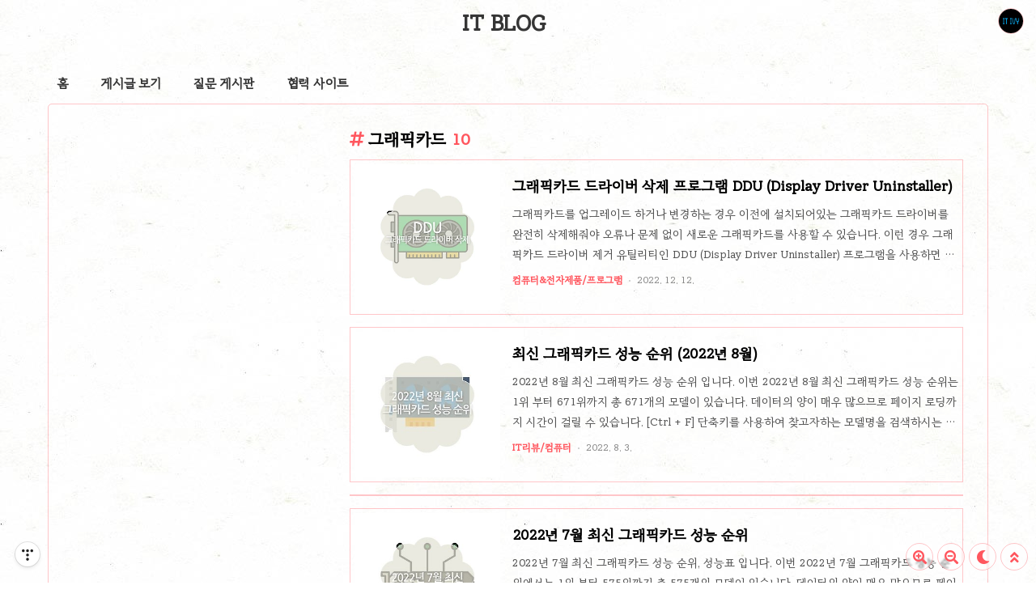

--- FILE ---
content_type: text/html;charset=UTF-8
request_url: https://ivyit.tistory.com/tag/%EA%B7%B8%EB%9E%98%ED%94%BD%EC%B9%B4%EB%93%9C?page=1
body_size: 89480
content:
<!doctype html>
<html lang="ko">
	                                                                <head>
                <script type="text/javascript">if (!window.T) { window.T = {} }
window.T.config = {"TOP_SSL_URL":"https://www.tistory.com","PREVIEW":false,"ROLE":"guest","PREV_PAGE":"","NEXT_PAGE":"","BLOG":{"id":2873842,"name":"ivyit","title":"IT BLOG","isDormancy":false,"nickName":"IVY BLOG","status":"open","profileStatus":"normal"},"NEED_COMMENT_LOGIN":true,"COMMENT_LOGIN_CONFIRM_MESSAGE":"이 블로그는 로그인한 사용자에게만 댓글 작성을 허용했습니다. 지금 로그인하시겠습니까?","LOGIN_URL":"https://www.tistory.com/auth/login/?redirectUrl=https://ivyit.tistory.com/tag/%25EA%25B7%25B8%25EB%259E%2598%25ED%2594%25BD%25EC%25B9%25B4%25EB%2593%259C","DEFAULT_URL":"https://ivyit.tistory.com","USER":{"name":null,"homepage":null,"id":0,"profileImage":null},"SUBSCRIPTION":{"status":"none","isConnected":false,"isPending":false,"isWait":false,"isProcessing":false,"isNone":true},"IS_LOGIN":false,"HAS_BLOG":false,"IS_SUPPORT":false,"IS_SCRAPABLE":false,"TOP_URL":"http://www.tistory.com","JOIN_URL":"https://www.tistory.com/member/join","PHASE":"prod","ROLE_GROUP":"visitor"};
window.T.entryInfo = null;
window.appInfo = {"domain":"tistory.com","topUrl":"https://www.tistory.com","loginUrl":"https://www.tistory.com/auth/login","logoutUrl":"https://www.tistory.com/auth/logout"};
window.initData = {};

window.TistoryBlog = {
    basePath: "",
    url: "https://ivyit.tistory.com",
    tistoryUrl: "https://ivyit.tistory.com",
    manageUrl: "https://ivyit.tistory.com/manage",
    token: "UOfypl9eh1tvTQXAI0VCObTFzOMWU6XTYdFfptgnVK/+uT7A1C8BIQjXg3N9aBPN"
};
var servicePath = "";
var blogURL = "";</script>

                
                
                        <!-- BusinessLicenseInfo - START -->
        
            <link href="https://tistory1.daumcdn.net/tistory_admin/userblog/userblog-7c7a62cfef2026f12ec313f0ebcc6daafb4361d7/static/plugin/BusinessLicenseInfo/style.css" rel="stylesheet" type="text/css"/>

            <script>function switchFold(entryId) {
    var businessLayer = document.getElementById("businessInfoLayer_" + entryId);

    if (businessLayer) {
        if (businessLayer.className.indexOf("unfold_license") > 0) {
            businessLayer.className = "business_license_layer";
        } else {
            businessLayer.className = "business_license_layer unfold_license";
        }
    }
}
</script>

        
        <!-- BusinessLicenseInfo - END -->
        <!-- GoogleAnalytics - START -->
        <script src="https://www.googletagmanager.com/gtag/js?id=G-CGB5CZJCCD" async="async"></script>
<script>window.dataLayer = window.dataLayer || [];
function gtag(){dataLayer.push(arguments);}
gtag('js', new Date());
gtag('config','G-CGB5CZJCCD', {
    cookie_domain: 'auto',
    cookie_flags: 'max-age=0;domain=.tistory.com',
    cookie_expires: 7 * 24 * 60 * 60 // 7 days, in seconds
});</script>

        <!-- GoogleAnalytics - END -->

<!-- System - START -->
<script src="//pagead2.googlesyndication.com/pagead/js/adsbygoogle.js" async="async" data-ad-host="ca-host-pub-9691043933427338" data-ad-client="ca-pub-4928925222024871"></script>
<!-- System - END -->

        <!-- TistoryProfileLayer - START -->
        <link href="https://tistory1.daumcdn.net/tistory_admin/userblog/userblog-7c7a62cfef2026f12ec313f0ebcc6daafb4361d7/static/plugin/TistoryProfileLayer/style.css" rel="stylesheet" type="text/css"/>
<script type="text/javascript" src="https://tistory1.daumcdn.net/tistory_admin/userblog/userblog-7c7a62cfef2026f12ec313f0ebcc6daafb4361d7/static/plugin/TistoryProfileLayer/script.js"></script>

        <!-- TistoryProfileLayer - END -->

                
                <meta http-equiv="X-UA-Compatible" content="IE=Edge">
<meta name="format-detection" content="telephone=no">
<script src="//t1.daumcdn.net/tistory_admin/lib/jquery/jquery-3.5.1.min.js" integrity="sha256-9/aliU8dGd2tb6OSsuzixeV4y/faTqgFtohetphbbj0=" crossorigin="anonymous"></script>
<script type="text/javascript" src="//t1.daumcdn.net/tiara/js/v1/tiara-1.2.0.min.js"></script><meta name="referrer" content="always"/>
<meta name="google-adsense-platform-account" content="ca-host-pub-9691043933427338"/>
<meta name="google-adsense-platform-domain" content="tistory.com"/>
<meta name="google-adsense-account" content="ca-pub-4928925222024871"/>
<meta name="description" content="IT Blog
이메일 : wjdtmddnjs6788@gmail (제안 및 협찬)"/>

    <!-- BEGIN OPENGRAPH -->
    <meta property="og:type" content="website"/>
<meta property="og:url" content="https://ivyit.tistory.com"/>
<meta property="og:site_name" content="IT BLOG"/>
<meta property="og:title" content="'그래픽카드' 태그의 글 목록"/>
<meta property="og:description" content="IT Blog
이메일 : wjdtmddnjs6788@gmail (제안 및 협찬)"/>
<meta property="og:image" content="https://img1.daumcdn.net/thumb/R800x0/?scode=mtistory2&fname=https%3A%2F%2Ftistory1.daumcdn.net%2Ftistory%2F2873842%2Fattach%2F904465633e1a43d5877b6e8752cdcdc4"/>
<meta property="og:article:author" content="'ComputerIVY'"/>
    <!-- END OPENGRAPH -->

    <!-- BEGIN TWITTERCARD -->
    <meta name="twitter:card" content="summary_large_image"/>
<meta name="twitter:site" content="@TISTORY"/>
<meta name="twitter:title" content="'그래픽카드' 태그의 글 목록"/>
<meta name="twitter:description" content="IT Blog
이메일 : wjdtmddnjs6788@gmail (제안 및 협찬)"/>
<meta property="twitter:image" content="https://img1.daumcdn.net/thumb/R800x0/?scode=mtistory2&fname=https%3A%2F%2Ftistory1.daumcdn.net%2Ftistory%2F2873842%2Fattach%2F904465633e1a43d5877b6e8752cdcdc4"/>
    <!-- END TWITTERCARD -->
<script type="module" src="https://tistory1.daumcdn.net/tistory_admin/userblog/userblog-7c7a62cfef2026f12ec313f0ebcc6daafb4361d7/static/pc/dist/index.js" defer=""></script>
<script type="text/javascript" src="https://tistory1.daumcdn.net/tistory_admin/userblog/userblog-7c7a62cfef2026f12ec313f0ebcc6daafb4361d7/static/pc/dist/index-legacy.js" defer="" nomodule="true"></script>
<script type="text/javascript" src="https://tistory1.daumcdn.net/tistory_admin/userblog/userblog-7c7a62cfef2026f12ec313f0ebcc6daafb4361d7/static/pc/dist/polyfills-legacy.js" defer="" nomodule="true"></script>
<link rel="stylesheet" type="text/css" href="https://t1.daumcdn.net/tistory_admin/www/style/font.css"/>
<link rel="stylesheet" type="text/css" href="https://tistory1.daumcdn.net/tistory_admin/userblog/userblog-7c7a62cfef2026f12ec313f0ebcc6daafb4361d7/static/style/content.css"/>
<link rel="stylesheet" type="text/css" href="https://tistory1.daumcdn.net/tistory_admin/userblog/userblog-7c7a62cfef2026f12ec313f0ebcc6daafb4361d7/static/pc/dist/index.css"/>
<link rel="stylesheet" type="text/css" href="https://tistory1.daumcdn.net/tistory_admin/userblog/userblog-7c7a62cfef2026f12ec313f0ebcc6daafb4361d7/static/style/uselessPMargin.css"/>
<script type="text/javascript">(function() {
    var tjQuery = jQuery.noConflict(true);
    window.tjQuery = tjQuery;
    window.orgjQuery = window.jQuery; window.jQuery = tjQuery;
    window.jQuery = window.orgjQuery; delete window.orgjQuery;
})()</script>
<script type="text/javascript" src="https://tistory1.daumcdn.net/tistory_admin/userblog/userblog-7c7a62cfef2026f12ec313f0ebcc6daafb4361d7/static/script/base.js"></script>
<script type="text/javascript" src="//developers.kakao.com/sdk/js/kakao.min.js"></script>

                
		<meta charset="UTF-8">
		<meta name="viewport" content="initial-scale=1.0, width=device-width">
		<meta http-equiv="Content-Security-Policy" content="upgrade-insecure-requests">
		<title>'그래픽카드' 태그의 글 목록</title>
		<!-- <link rel="preconnect" href="https://fonts.googleapis.com"> -->
		<link rel="stylesheet" href="https://fonts.googleapis.com/css2?family=IBM+Plex+Mono:wght@400;600&display=auto" as="font" crossorigin="anonymous">
		<link rel="stylesheet" href="https://fonts.googleapis.com/css2?family=Bitter:ital,wght@0,400;0,600;1,400;1,600&display=auto" as="font" crossorigin="anonymous">
		<link rel="preload" href="https://tistory1.daumcdn.net/tistory/2873842/skin/style.css?_version_=1768311452" as="style">
		<link rel="stylesheet" href="https://tistory1.daumcdn.net/tistory/2873842/skin/style.css?_version_=1768311452">
		<link rel="stylesheet" href="https://tistory1.daumcdn.net/tistory/2873842/skin/images/custom.css?_version_=1768311452">
		<style>
			
				@font-face {
					font-family: 'IropkeBatang';
					src: local(IropkeBatangM),
						url('https://tistory1.daumcdn.net/tistory/2873842/skin/images/iropkebatangm-webfont.woff2') format('woff2'),
						url('https://tistory1.daumcdn.net/tistory/2873842/skin/images/iropkebatangm-webfont.woff') format('woff');
					font-weight: normal;
					font-style: normal;
					font-display: auto;
				}
				@font-face {
					font-family: 'RIDIBatang';
					src: local(RIDIBatang),
						url("https://tistory1.daumcdn.net/tistory/2873842/skin/images/RIDIBatang.woff2") format("woff2"),
						url('https://tistory1.daumcdn.net/tistory/2873842/skin/images/RIDIBatang.woff') format('woff');
					font-weight: normal;
					font-style: normal;
					font-display: auto;
				}
			

			/* font family */
			html, button, textarea, input,
			.container_postbtn .postbtn_like .wrap_btn .btn_post .uoc-icon .txt_like,
			#tistoryEtcLayer .bundle_post .btn_mark, #tt-body-page div[data-ke-type='moreLess'] .btn-toggle-moreless,
			.container_postbtn button em {
				font-family: RIDIBatang,"Noto Sans DemiLight",AppleSDGothicNeo,"Malgun Gothic","맑은 고딕","돋움",dotum,sans-serif,'Font_Awesome_5_Free' !important;
			}
			figure[data-ke-type='opengraph'] div.og-text p.og-title,
			#tt-body-page figure[data-ke-type='opengraph'] div.og-text p.og-title {
				font-family: RIDIBatang,"Noto Sans DemiLight",AppleSDGothicNeo,"Malgun Gothic","맑은 고딕","돋움",dotum,sans-serif,'Font_Awesome_5_Free' !important;
				font-size: 22px !important;
				max-width: 100%;
				margin-bottom: 5px !important
			}
			figure[data-ke-type='opengraph'] div.og-text p.og-desc,
			#tt-body-page figure[data-ke-type='opengraph'] div.og-text p.og-desc {
				font-family: RIDIBatang,"Noto Sans DemiLight",AppleSDGothicNeo,"Malgun Gothic","맑은 고딕","돋움",dotum,sans-serif,'Font_Awesome_5_Free' !important;
				font-size: 15px !important;
				max-height: none;
			}
			figure[data-ke-type='opengraph'] div.og-text p.og-host,
			#tt-body-page figure[data-ke-type='opengraph'] div.og-text p.og-host {
				font-family: RIDIBatang,"Noto Sans DemiLight",AppleSDGothicNeo,"Malgun Gothic","맑은 고딕","돋움",dotum,sans-serif,'Font_Awesome_5_Free' !important;
				font-size: 14px !important;
				bottom: 10px;
			}

			/* title position */
			header p a {text-align: center}

			/* round style */
			
				.content-wrapper, .content-title, .book-toc, .floating-toc-new {
					border-radius: 5px;
				}
			

			/* text underline style */
			.content-article u {
				text-decoration-style: center;
			}
			
			/* font-size, line-height setting */
			html {
				font-size: 17px !important;
			}
			.content-article p {
				line-height: 1.7 !important;
			}
			article .another_category h4:before,
			article .tags h2, .related-articles h2, .comments h2,
			article .another_category.another_category_color_gray a,
			article .another_category.another_category_color_gray a.current,
			.comment-list ul li .author-meta .control button:before,
			.comment-list .tt_more_preview_comments_text, .comment-list ul li .reply,
			.pagination, #blog-menu, article .another_category th:before,
			#tt-body-page blockquote, .content-article > div > ol, .content-article > div > ul,
			#tt-body-page div[data-ke-type='moreLess'] .btn-toggle-moreless,
			.book-toc > p {
				font-size: calc(1em * 0.9) !important;
			}
			#toc > li > a {
				font-size: calc(1em * 0.9) !important;
			}
			#toc > li > ul > li > a {
				font-size: calc(0.95em * 0.9) !important;
			}
			#toc > li > ul > li > ul > li > a {
				font-size: calc(0.91em * 0.9) !important;
			}
			#toc-body #toc > li > a {
				font-size: calc(0.91em * 0.9) !important;
			}
			#toc-body #toc > li > ul > li > a {
				font-size: calc(0.87em * 0.9) !important;
			}
			#toc-body #toc > li > ul > li > ul > li > a {
				font-size: calc(0.84em * 0.9) !important;
			}
			
			#tt-body-page blockquote[data-ke-style='style1'] {
				padding-top: calc(29px * 0.9) !important;
				background-size: calc(23px * 0.9) !important;
			}
			h1, h1[data-ke-size] { font-size:calc(1.4em * 0.9) !important; }
			h2, h2[data-ke-size] { font-size:calc(1.3em * 0.9) !important; }
			h3, h3[data-ke-size] { font-size:calc(1.24em * 0.9) !important;}
			h4, h4[data-ke-size] { font-size:calc(1.17em * 0.9) !important; }
			#tt-body-page p[data-ke-size='size18'],
			p[data-ke-size='size18'] { font-size: calc(1.12em * 0.9) !important; }
			#tt-body-page p[data-ke-size='size16'],
			p[data-ke-size='size16'] { font-size: calc(1.08em * 0.9) !important; }
			#tt-body-page p[data-ke-size='size14'],
			p[data-ke-size='size14'] { font-size: calc(0.9em * 0.9) !important; }
			figure[data-ke-type='opengraph'] div.og-text p.og-title, #tt-body-page figure[data-ke-type='opengraph'] div.og-text p.og-title {
				font-size: calc(1.22em * 0.9) !important;
			}
			.comment-list ul li p {
				font-size: calc(0.9em * 0.9) !important;
			}
			.content-article pre code {
				font-size: calc(0.85em * 0.9) !important;
			}
			figure[data-ke-type='opengraph'] div.og-text p.og-desc, #tt-body-page figure[data-ke-type='opengraph'] div.og-text p.og-desc {
				font-size: calc(0.83em * 0.9) !important;
			}
			figure[data-ke-type='opengraph'] div.og-text p.og-host, #tt-body-page figure[data-ke-type='opengraph'] div.og-text p.og-host,
			figure.fileblock .filename, #tt-body-page figure.fileblock .filename {
				font-size: calc(0.77em * 0.9) !important;
			}
			figure.fileblock .size, #tt-body-page figure.fileblock .size {
				font-size: calc(0.67em * 0.9) !important;
			}
			article .tags a, .comment-list ul li .author-meta {
				font-size: calc(0.8125em * 0.9) !important;
			}
			.comment-form textarea, footer p, .content-title .category,
			.content-title .meta {
				font-size: calc(0.875em * 0.9) !important;
			}
			footer .copyright {
				font-size: calc(0.8em * 0.9) !important;
			}
			.comment-form .submit button, .comment-form .submit .upload-image-label {
				font-size: calc(0.77em * 0.9) !important;
				width: calc(100px * 0.9);
				height: calc(36px * 0.9);
			}
			.content-title .title-box {
				height: calc(66px * 0.9) !important;
			}
			#blog-menu {
				padding-top: calc(30px + 40px / 0.9);
			}
			@media (max-width: 767px) {
				article .another_category h4:before,
				article .tags h2, .related-articles h2, .comments h2,
				article .another_category.another_category_color_gray a,
				article .another_category.another_category_color_gray a.current,
				.comment-list ul li .author-meta .control button:before,
				.comment-list .tt_more_preview_comments_text, .comment-list ul li .reply,
				.pagination, #blog-menu, article .another_category th:before,
				#tt-body-page blockquote, .content-article > div > ol, .content-article > div > ul,
				#tt-body-page div[data-ke-type='moreLess'] .btn-toggle-moreless,
				.book-toc > p {
					font-size: calc(1em * 0.9 * 0.9) !important;
				}
				#toc > li > a {
					font-size: calc(1em * 0.9 * 0.9) !important;
				}
				#toc > li > ul > li > a {
					font-size: calc(0.95em * 0.9 * 0.9) !important;
				}
				#toc > li > ul > li > ul > li > a {
					font-size: calc(0.91em * 0.9 * 0.9) !important;
				}
				#toc-body #toc > li > a {
					font-size: calc(0.91em * 0.9 * 0.9) !important;
				}
				#toc-body #toc > li > ul > li > a {
					font-size: calc(0.87em * 0.9 * 0.9) !important;
				}
				#toc-body #toc > li > ul > li > ul > li > a {
					font-size: calc(0.84em * 0.9 * 0.9) !important;
				}
				#tt-body-page blockquote[data-ke-style='style1'] {
					padding-top: calc(29px * 0.9 * 0.9) !important;
					background-size: calc(23px * 0.9 * 0.9) !important;
				}
				h1, h1[data-ke-size] { font-size:calc(1.4em * 0.9 * 0.9) !important; }
				h2, h2[data-ke-size] { font-size:calc(1.3em * 0.9 * 0.9) !important; }
				h3, h3[data-ke-size] { font-size:calc(1.24em * 0.9 * 0.9) !important;}
				h4, h4[data-ke-size] { font-size:calc(1.17em * 0.9 * 0.9) !important; }
				#tt-body-page p[data-ke-size='size18'],
				p[data-ke-size='size18'] { font-size: calc(1.12em * 0.9 * 0.9) !important; }
				#tt-body-page p[data-ke-size='size16'],
				p[data-ke-size='size16'] { font-size: calc(1.08em * 0.9 * 0.9) !important; }
				#tt-body-page p[data-ke-size='size14'],
				p[data-ke-size='size14'] { font-size: calc(0.9em * 0.9 * 0.9) !important; }
				figure[data-ke-type='opengraph'] div.og-text p.og-title, #tt-body-page figure[data-ke-type='opengraph'] div.og-text p.og-title {
					font-size: calc(1.22em * 0.9 * 0.9) !important;
					margin-bottom: 10px !important;
				}
				.comment-list ul li p {
					font-size: calc(0.9em * 0.9 * 0.9) !important;
				}
				.content-article pre code {
					font-size: calc(0.85em * 0.9 * 0.9) !important;
				}
				figure[data-ke-type='opengraph'] div.og-text p.og-desc, #tt-body-page figure[data-ke-type='opengraph'] div.og-text p.og-desc {
					font-size: calc(0.83em * 0.9 * 0.9) !important;
				}
				figure[data-ke-type='opengraph'] div.og-text p.og-host, #tt-body-page figure[data-ke-type='opengraph'] div.og-text p.og-host {
					font-size: calc(0.77em * 0.9 * 0.9) !important;
				}
				article .tags a, .comment-list ul li .author-meta {
					font-size: calc(0.8125em * 0.9 * 0.9) !important;
				}
				.comment-form textarea, footer p, .content-title .category,
				.content-title .meta {
					font-size: calc(0.875em * 0.9 * 0.9) !important;
				}
				footer .copyright {
					font-size: calc(0.8em * 0.9 * 0.9) !important;
				}
				.comment-form .submit button, .comment-form .submit .upload-image-label {
					font-size: calc(0.77em * 0.9 * 0.9) !important;
					width: calc(100px * 0.9 * 0.9);
					height: calc(36px * 0.9 * 0.9);
				}
				.content-title .title-box {
					height: calc(99px * 0.9 * 0.9) !important;
				}
				#blog-menu {
					padding-top: calc(30px + 40px / 0.9 / 0.9);
				}
			}
			@media (max-width: 600px) {
				p[data-ke-size='size14'] { font-size: calc(0.9em * 0.9 * 0.9) !important; }
				figure[data-ke-type='opengraph'] div.og-text p.og-title, #tt-body-page figure[data-ke-type='opengraph'] div.og-text p.og-title {
					font-size: calc(1.0em * 0.9 * 0.9) !important;
				}
			}
			/* shadow effect */
			

			
				.layer_post {
					box-shadow: none !important;
				}
			

			/* etc settings */
			
			.sidebar .best-post ul li:nth-child(1) {
				font-size: 0.94em;
				font-weight: bold;
			}
			
			
			
			
			
			
			
			.sidebar .d-day li:nth-child(1) .d-day-text {
				color: #FF5400
			}
			
			
			
			
			

			
				.sidebar #recommend-ads.revenue_unit_item.adsense {
					height:  960px;
				}
				.sidebar #recommend-ads > ins {
					height: calc(960px - 20px) !important;
				}
			

			
			
				article {
					float: right;
				}
				aside {
					float: left;
				}
			
			
			
				section, footer, header, .floating-toc-new:after {
					background-image: url('https://tistory1.daumcdn.net/tistory/2873842/skin/images/paper.jpg');
				}
			
			
			
				header p a {color:#353535}
			

			
				#blog-menu ul li a {color:#353535}
			

			
				header:after, section:after, footer:after, .content-title:after, .top-button .menu button:before,
				.book-toc:after, .top-button .menu button:before, .move-top-btn:before, .move-comment-btn:before, .floating-toc-new,
				.mobile-menu aside:after, .toast-wrap:after, .share-btn:before, .dark-mode-on-btn:before, .dark-mode-off-btn:before, .font-size-up-btn:before, .font-size-down-btn:before,
				#toc-body::-webkit-scrollbar-track, ::-webkit-scrollbar-track {background-color:#FFFFFF}

				.cover-list ul li a, .post-item a, .cover-special ul li,
				article > .inner > ul li a {
					background: #FFFFFF1A;
				}
				.comment-list ul li .author-meta .control .link a {
					background: #FFFFFFDD;
				}
			
			
			
				.sidebar h2 {background-color:#FFF6F6}
			

			
				.sidebar h2, .sidebar h2 a {color:#353535}
			
			
			
				.sidebar .category .c_cnt,
				article .another_category th a,
				.pagination .next:before,
				.pagination .prev:before, .content-title .meta a,
				.content-article h2 button, .content-title .category, .content-title .meta,
				.content-article h3 button, #tt-body-search .post-header h1 span:before,
				.content-article h4 button, .tags a:before, #tt-body-tag .post-header h1 span:before, .cover-special ul li .category,
				.more-reply, #toc-title p, .search button:before, .content-article a, .toast, .change-font-btn, .post-item .meta .category,
				.content-article .book-toc p, .content-article .book-toc p span#toggle, .cover-list ul li .meta .category, article > .inner > ul li .meta .category,
				.comments h2 .count, article .another_category th:before, .post-header h1 em, .bgm-btn, .dark-mode-btn-dark, .dark-mode-btn-default,
				.move-top-btn:after, .move-comment-btn:after, .top-button .menu button:after, .post-header h1:before, article h2:before, .content-article .copy-title-btn,
				.share-btn:after,.dark-mode-on-btn:after,.dark-mode-off-btn:after, .font-size-up-btn:after, .font-size-down-btn:after,
				#toc > li a:after, #toc > li > ul > li a:after, #toc > li > ul > li > ul > li a:after {color:#FF565E}
				#toc-title p #toggle, .floating-icon:after, .sidebar .recent-comment ul li a:before, .sidebar .archives ul li a:before,
				.sidebar .notice ul li a:before, .sidebar .best-post ul li a:before, .sidebar .d-day ul li span:first-child:before,
				.sidebar .category .category_list .link_item:before, .bgm-header, h2 .bgm-btn,
				.sidebar .category .sub_category_list .link_sub_item:before,
				#toc > li:before, #toc > li > ul > li:before, #toc > li > ul > li > ul > li:before {color:#FF565E !important;opacity:0.7;}
				
					.content-article h2 {border-left: #FF565Eff 12px solid !important;border-bottom: 0px solid #FF565Eff !important;}
					.content-article h3 {border-left: #FF565Ecc 10px solid !important;border-bottom: 0px solid #FF565Ecc !important;}
					.content-article h4 {border-left: #FF565E88 8px solid !important;border-bottom: 0px solid #FF565E88 !important;}
				
				
				.comment-form .submit button, .comment-form .submit .upload-image-label,
				.progress-bar-vertical, .progress-bar-horizontal,
				.progress-bar-etc-vertical, .progress-bar-etc-horizontal,
				.sidebar .close:before, .sidebar .close:after {background-color:#FF565E}
				.move-top-btn, .move-comment-btn, .top-button .menu button, .sidebar .close, .top-button .profile button,
				.share-btn, .dark-mode-on-btn, .dark-mode-off-btn, .font-size-up-btn, .font-size-down-btn, .toast-wrap
				{border: 1px solid #FF565E55 !important}
				.comment-list ul li .author-meta .control .link a {border: 1px solid #FF565E55}
				::-webkit-scrollbar-thumb, #toc-body::-webkit-scrollbar-thumb {background-color:#FF565E55 !important}
				.search input {border-bottom: 1px solid #FF565E55;}
				article .another_category.another_category_color_gray a, .comment-list ul li .author-meta .control button:before,
				.comment-list .tt_more_preview_comments_text, .content-box .content-arrow {
					color:#FF565E !important;
				}
				.sidebar .category ul li ul li {
					border-bottom: 1px dotted #FF565E55;
				}
				.comment-list ul li ul li:after {
					background: linear-gradient(90deg, #FF565E55, transparent 50%);
				}
				.content-box {
					background-color: #FFF6F6cc;
					color: #353535;
				}
				.content-box a {
					color: #353535;
				}
				.content-comment {
					background-color: #FF565E33;
				}
				.content-article u {
					text-decoration-color: #FF565E99;
				}
				.content-close-btn:after {
					color: #FF565Eff;
				}
			
				/* custom border size */
			  
					.container_postbtn .postbtn_like + .btn_menu_toolbar{
						height: calc(30px + (1px * 2));
					}
					.bgm-title-wrap {
						width: calc(220px - 1px);
					}
				

				/* solid style */
				
					.comment-form .field {
						border: 0px;
					}
					.comment-form .field input[type=text] {
						border-top: 1px solid #FF565E55;
						border-left: 1px solid #FF565E55;
					}
					.comment-form .field input[type=password] {
						border-top: 1px solid #FF565E55;
						border-left: 1px solid #FF565E55;
						border-right: 1px solid #FF565E55;
					}
					.container_postbtn .postbtn_like,
					.container_postbtn .btn_menu_toolbar {
						border: 1px solid #FF565E55 !important;
					}
					.comment-list ul li, .comment-list ul li ul li {
						border-top: 1px dotted #FF565E55;
						border-bottom: 0px;
					}
					.comment-list {
						border-bottom: 1px dotted #FF565E55;
					}
					.sidebar .category, .sidebar .notice, .sidebar .recent, .sidebar .profile-info, 
					.sidebar .popular, .sidebar .recent-comment, .sidebar .tags, #tistorySnsLayer.layer_post,
					.sidebar .count, .sidebar .module_plugin, .archives, .comment-form textarea,
					.comment-list .tt_more_preview_comments_text, .sidebar .best-post, .sidebar .d-day,
					figure.fileblock, #tt-body-page figure.fileblock {
						border: 1px solid #FF565E55;
					}
					#___gcse_1 {
						border: 1px solid #FF565E55;
					}
					.gsc-input-box {
						border: 1px solid #FF565E55 !important;
					}			
					.gsc-search-button-v2 {
						border: 1px solid #FF565E !important;
						background-color: #FF565E !important;
					}
				
				
					section .content-wrapper {
						border: 1px solid #FF565E55;
					}
				
				
					.content-title {
						border: 1px solid #FF565E55;
					}
				
				
					.floating-toc-new, .book-toc {
						border: 1px solid #FF565E55;
					}
				
				
					figure[data-ke-type='opengraph'], #tt-body-page figure[data-ke-type='opengraph'] {
						border: 1px solid #FF565E55;
					}
				
				
					.cover-list ul li, .post-item a, .cover-special ul li, article > .inner > ul li {
						border: 1px solid #FF565E55;
					}
				
				
				
					figure.imageblock span[data-lightbox], #tt-body-page figure.imageblock span[data-lightbox],
					figure.imagegridblock > div > span > img, #tt-body-page figure.imagegridblock > div > span > img {
						border: 1px solid #FF565E55;
					}
					figure.imageblock span[data-lightbox], #tt-body-page figure.imageblock span[data-lightbox] {
						display: flex;
					}
				
			
			
			/* custom dark mode color */
			
				
					body.dark-mode header p a {color:#FEDFD3}
				

				
					body.dark-mode #blog-menu ul li a {color:#F9D8D8}
				

				
					body.dark-mode header:after, body.dark-mode section:after, body.dark-mode footer:after, body.dark-mode .content-title:after, body.dark-mode .top-button .menu button:before,
					body.dark-mode .book-toc:after, body.dark-mode .top-button .menu button:before, body.dark-mode .move-top-btn:before, .move-comment-btn:before,
					body.dark-mode .mobile-menu aside:after, body.dark-mode .toast-wrap:after, body.dark-mode .share-btn:before, body.dark-mode .dark-mode-on-btn:before, body.dark-mode .dark-mode-off-btn:before, body.dark-mode .font-size-up-btn:before, body.dark-mode .font-size-down-btn:before
					{background-color:#F9D8D8}

					body.dark-mode .cover-list ul li a, body.dark-mode .post-item a, body.dark-mode .cover-special ul li, body.dark-mode .floating-toc-new,
					body.dark-mode article > .inner > ul li a {
						background: #F9D8D81A;
					}
				
			
				
					body.dark-mode .sidebar h2 {background-color:#111111 !important}
				

				
					body.dark-mode .sidebar h2, body.dark-mode .sidebar h2 a {color:#FFBE9B !important}
				
			
				
					body.dark-mode .sidebar .category .c_cnt,
					body.dark-mode article .another_category th a,
					body.dark-mode .pagination .next:before,
					body.dark-mode .pagination .prev:before, body.dark-mode .content-title .meta a,
					body.dark-mode .content-article h2 button, body.dark-mode .content-title .category, body.dark-mode .content-title .meta,
					body.dark-mode .content-article h3 button, body.dark-mode #tt-body-search .post-header h1 span:before,
					body.dark-mode .content-article h4 button, body.dark-mode .tags a:before, body.dark-mode #tt-body-tag .post-header h1 span:before, body.dark-mode .cover-special ul li .category,
					body.dark-mode .more-reply, body.dark-mode #toc-title p, body.dark-mode .search button:before, body.dark-mode .content-article a, body.dark-mode .toast, body.dark-mode .change-font-btn, body.dark-mode .post-item .meta .category,
					body.dark-mode .content-article .book-toc p, body.dark-mode .content-article .book-toc p span#toggle, body.dark-mode #toc > li:before, body.dark-mode #toc > li > ul > li:before, body.dark-mode #toc > li > ul > li > ul > li:before, body.dark-mode .cover-list ul li .meta .category, body.dark-mode article > .inner > ul li .meta .category,
					body.dark-mode .comments h2 .count, body.dark-mode article .another_category th:before, body.dark-mode .post-header h1 em, body.dark-mode .bgm-btn, body.dark-mode .dark-mode-btn-dark, body.dark-mode .dark-mode-btn-default,
					body.dark-mode .move-top-btn:after, body.dark-mode .move-comment-btn:after, body.dark-mode .top-button .menu button:after, body.dark-mode .post-header h1:before, body.dark-mode article h2:before, body.dark-mode .content-article .copy-title-btn,
					body.dark-mode .share-btn:after, body.dark-mode .dark-mode-on-btn:after, body.dark-mode .dark-mode-off-btn:after, body.dark-mode .font-size-up-btn:after, body.dark-mode .font-size-down-btn:after,
					body.dark-mode #toc > li a:after, body.dark-mode #toc > li > ul > li a:after, body.dark-mode #toc > li > ul > li > ul > li a:after {color:#FF935B}
					body.dark-mode #toc-title p #toggle, body.dark-mode .floating-icon:after, body.dark-mode .sidebar .recent-comment ul li a:before, body.dark-mode .sidebar .archives ul li a:before,
					body.dark-mode .sidebar .notice ul li a:before, body.dark-mode .sidebar .best-post ul li a:before, body.dark-mode .sidebar .d-day ul li span:first-child:before,
					body.dark-mode .sidebar .category .category_list .link_item:before, body.dark-mode .bgm-header, body.dark-mode h2 .bgm-btn,
					body.dark-mode .sidebar .category .sub_category_list .link_sub_item:before,
					body.dark-mode #toc > li:before, body.dark-mode #toc > li > ul > li:before, body.dark-mode #toc > li > ul > li > ul > li:before {color:#FF935B !important;opacity:0.7;}
					body.dark-mode .content-article h2 {border-left: #FF935Bff 12px solid !important;border-bottom: 0px solid #FF935Bff !important;}
					body.dark-mode .content-article h3 {border-left: #FF935Bcc 10px solid !important;border-bottom: 0px solid #FF935Bcc !important;}
					body.dark-mode .content-article h4 {border-left: #FF935B88 8px solid !important;border-bottom: 0px solid #FF935B88 !important;}
					body.dark-mode .comment-form .submit button, body.dark-mode .comment-form .submit .upload-image-label,
					body.dark-mode .progress-bar-vertical, body.dark-mode .progress-bar-horizontal,
					body.dark-mode .progress-bar-etc-vertical, body.dark-mode .progress-bar-etc-horizontal,
					body.dark-mode .sidebar .close:before, body.dark-mode .sidebar .close:after {background-color:#FF935B}
					body.dark-mode .move-top-btn, body.dark-mode .move-comment-btn, body.dark-mode .top-button .menu button, body.dark-mode .sidebar .close, body.dark-mode .top-button .profile button,
					body.dark-mode .share-btn, body.dark-mode .dark-mode-on-btn, body.dark-mode .dark-mode-off-btn, body.dark-mode .font-size-up-btn, body.dark-mode .font-size-down-btn, body.dark-mode .toast-wrap
					{border: 1px solid #FF935B55 !important}
					body.dark-mode .search input {border-bottom: 1px solid #FF935B55;}
					body.dark-mode article .another_category.another_category_color_gray a, body.dark-mode .comment-list ul li .author-meta .control button:before,
					body.dark-mode .comment-list .tt_more_preview_comments_text, body.dark-mode .content-box .content-arrow {
						color:#FF935B !important;
					}
					body.dark-mode .sidebar .category ul li ul li {
						border-bottom: 1px dotted #FF935B55;
					}
					body.dark-mode .comment-list ul li ul li:after {
						background: linear-gradient(90deg, #FF565E55, transparent 50%);
					}
					body.dark-mode .content-box {
						background-color: #11111199;
						color: #FFBE9B;
					}
					body.dark-mode .content-box a {
						color: #FFBE9B;
					}
					body.dark-mode .content-comment {
						background-color: #FF935B33;
					}
					body.dark-mode .content-article u {
						text-decoration-color: #FF935B99;
					}
					body.dark-mode .content-close-btn:after {
						color: #FF935Bff;
					}

					/* solid style */
					
						body.dark-mode .comment-form .field {
							border: 0px;
						}
						body.dark-mode .comment-form .field input[type=password] {
							border-top: 1px solid #FF935B55;
							border-left: 1px solid #FF935B55;
							border-right: 1px solid #FF935B55;
						}
						body.dark-mode .comment-form .field input[type=text] {
							border-top: 1px solid #FF935B55;
							border-left: 1px solid #FF935B55;
						}

						body.dark-mode .container_postbtn .postbtn_like,
						body.dark-mode .container_postbtn .btn_menu_toolbar {
							border: 1px solid #FF935B55 !important;
						}
						body.dark-mode .comment-list, body.dark-mode .comment-list ul li ul li {
							border-top: 1px dotted #FF935B55;
						}
						body.dark-mode .sidebar .category, body.dark-mode .sidebar .notice, body.dark-mode .sidebar .recent, body.dark-mode .sidebar .profile-info, 
						body.dark-mode .sidebar .popular, body.dark-mode .sidebar .recent-comment, body.dark-mode .sidebar .tags, body.dark-mode #tistorySnsLayer.layer_post,
						body.dark-mode .sidebar .count, body.dark-mode .sidebar .module_plugin, body.dark-mode .archives, body.dark-mode .comment-form textarea,
						body.dark-mode .comment-list .tt_more_preview_comments_text, body.dark-mode .sidebar .best-post, body.dark-mode .sidebar .d-day,
						body.dark-mode figure.fileblock, body.dark-mode #tt-body-page figure.fileblock {
							border: 1px solid #FF935B55;
						}
					
					
						body.dark-mode section .content-wrapper {
							border: 1px solid #FF935B55;
						}
					
					
						body.dark-mode .content-title {
							border: 1px solid #FF935B55;
						}
					
					
						body.dark-mode .floating-toc-new, body.dark-mode .book-toc {
							border: 1px solid #FF935B55;
						}
					
					
						body.dark-mode figure[data-ke-type='opengraph'], body.dark-mode #tt-body-page figure[data-ke-type='opengraph'] {
							border: 1px solid #FF935B55 !important;
						}
					
					
						body.dark-mode .cover-list ul li, body.dark-mode .post-item a, body.dark-mode .cover-special ul li, body.dark-mode article > .inner > ul li {
							border: 1px solid #FF935B55;
						}
					
					
					
						body.dark-mode figure.imageblock, body.dark-mode #tt-body-page figure.imageblock,
						body.dark-mode figure.imagegridblock > div > span > img, body.dark-mode #tt-body-page figure.imagegridblock > div > span > img {
							border: 1px solid #FF935B55 !important;
						}
					
				
			
			
			
				body.dark-mode .content-article p span:not(#toggle),
				body.dark-mode .content-article li,
				body.dark-mode blockquote[data-ke-style='style3'], body.dark-mode #tt-body-page blockquote[data-ke-style='style3'],
				body.dark-mode table, body.dark-mode table span {
					color: #d6d6d6 !important;
					background-color: transparent !important;
				}
			

			
			
				.post-item .title {-webkit-line-clamp:2;}
			
			
				.post-item .excerpt {-webkit-line-clamp:3}
			
			
			
			
				.sidebar .category .category_list .link_item:before {content: "\f107"}
			
			
				.sidebar .category .sub_category_list .link_sub_item:before {content: "\f105"}
			
			
				.fold:before {content: "\f106" !important}
			
			
				#toc > li:before {content: "\f0d7" !important}
				#toc > li a:after {content:"\f060" !important;font-size:0.8em;margin-left:5px;opacity:0;}
				#toc > li a.selected:after {opacity:1;}
			
			
				#toc > li ul li:before {content: "\2022" !important}
				#toc > li ul li a:after {content:"\f060" !important;font-size:0.8em;margin-left:5px;opacity:0;}
				#toc > li ul li a.selected:after {opacity:1;}
			
			
				#toc > li ul li ul li:before {content: "\2219" !important}
				#toc > li ul li ul li a:after {content:"\f060" !important;font-size:0.8em;margin-left:5px;opacity:0;}
				#toc > li ul li ul li a.selected:after {opacity:1;}
			
			
			
				.floating-toc-new #toc-body #toc {
					width: max-content;
				}
			
			
				section .content-wrapper {max-width:1100px;}
				header .inner {max-width:calc(1100px + 40px);}
				footer .inner {max-width:calc(1100px + 40px);}
				article {width:calc(1100px - 341px - 1px);}
				.cover-special ul li img {
					width: calc((1100px - 356px - 1px) * 0.5);
					height: calc((1100px - 356px - 1px) * 0.5);
				}
				@media (max-width: calc(1100px + 42px)) {					
					#aside-top-blank {
						display: none !important;
					}
					section .content-wrapper {
						width: initial !important;
						padding: 10px;
					}
					.cover-special ul li img {
						width: calc((100vw - 48px - 1px) * 0.5) !important;
						height: calc((100vw - 48px - 1px) * 0.5) !important;
					}
					.top-button {
						position: fixed;
					}
					.top-button .profile {
						display: none;
					}
					.top-button .menu {
						display: block;
						position: relative;
						float: left;
						margin-left: 14px;
					}
					.top-button .menu button {
						display: flex;
						overflow: hidden;
						width: 32px;
						height: 32px;
						border-radius: 50%;
						background-color: #fff;
						align-items: center;
						justify-content: center;
					}
					.top-button .menu button:before {
						content: "";
						position: absolute;
						width: 100%;
						height: 100%;
						top: 0;
						left: 0;
						opacity: 0.1;
						border-radius: 50%;
					}
					.top-button .menu button:after {
						content: "\f0c9";
						position: absolute;
						visibility: visible;
						font-family: 'Font_Awesome_5_Free';
					}
					article {
						max-width: 1100px;
						width: initial !important;
						float: none !important;
						width: auto;
						padding-left: 0px;
					}
					.mobile-menu aside {
						right: 0;
						padding-left: 1px;
						padding-right: 1px;
					}
					.mobile-menu aside:after {
						content: "";
						position: fixed;
						width: 100%;
						height: 100%;
						top: 0;
						z-index: -1;
						opacity: 0.1;
					}
					.sidebar {
						position: fixed;
						top: 0;
						right: -313px;
						z-index: 202;
						float: none;
						overflow-y: auto;
						overflow-x: hidden;
						width: 313px;
						height: 100%;
						padding: 70px 0 0 0;
						background-color: #fff;
						box-sizing: border-box;
						transition: left 0.3s;
						-webkit-transition: right 0.3s;
					}
					.sidebar .close {
						position: absolute;
						top: 10px;
						right: 10px;
						display: block;
						width: 30px;
						height: 30px;
						border-radius: 50%;
						text-indent: -999em;
						outline: none;
					}
					.sidebar .close span {display: none;}
					.sidebar .close:before,
					.sidebar .close:after {
						content: "";
						position: absolute;
						top: 50%;
						left: 50%;
						width: 16px;
						height: 1px;
						margin: 0 0 0 -8px;
					}
					.sidebar .close:before {
						transform: rotate(-45deg);
					}
					.sidebar .close:after {
						transform: rotate(45deg);
					}

					.sidebar .profile {
						display: block;
						position: relative;
						margin-bottom: -40px;
					}
					.sidebar .profile:before {
						content: "";
						position: absolute;
						top: 0;
						z-index: 0;
						width: 100%;
						height: 100%;
						background-color: #f5f5f5;
						padding-right: 28px;
					}
					.sidebar .profile ul {
						position: relative;
						z-index: 10;
						text-align: center;
					}
					.sidebar .profile ul li {
						display: inline-block;
						padding: 16px 0 18px;
						font-size: 0.875em;
						color: #555;
						vertical-align: middle;
					}
					.sidebar .profile ul li a {
						display: inline-block;
						vertical-align: middle;
					}
					.sidebar .profile ul li:before {
						content: "";
						display: inline-block;
						width: 1px;
						height: 7px;
						margin: 0 30px 0 26px;
						background-size: 200px auto;
						vertical-align: middle;
					}
					.sidebar .profile ul li:first-child:before {
						content: none;
					}
					.content-title h1 {
						-webkit-line-clamp: 3;
					}
					.content-title .title-box {
						height: 99px;
					}
					.comment-list ul li ul li .author-meta {
						padding-left: 95px;
					}
					.comment-list ul li .author-meta .date {
						display: block;
						margin-left: -13px;
					}
					.comment-list ul li ul li p {
						padding-left: 25px;
					}
					.comment-list ul li p {
						padding: 25px 0 15px 5px;
					}
					.comment-list ul li ul li {
						padding: 15px 0 0 0;
					}
					.comment-list ul li {
						padding: 15px 0 0 0;
					}
					.more-reply {
						margin-bottom: 0;
					}
				}
				@media (max-width: 1079px) {
					#aside-top-blank {
						display: none !important;
					}
					.cover-special ul li img {
						width: calc((100vw - 48px - 1px) * 0.5) !important;
						height: calc((100vw - 48px - 1px) * 0.5) !important;
					}
					.top-button {
						position: fixed;
					}
					.top-button .profile {
						display: none;
					}
					.top-button .menu {
						display: block;
						position: relative;
						float: left;
						margin-left: 14px;
					}
					.top-button .menu button {
						display: flex;
						overflow: hidden;
						width: 32px;
						height: 32px;
						border-radius: 50%;
						background-color: #fff;
						align-items: center;
						justify-content: center;
					}
					.top-button .menu button:before {
						content: "";
						position: absolute;
						width: 100%;
						height: 100%;
						top: 0;
						left: 0;
						opacity: 0.1;
						border-radius: 50%;
					}
					.top-button .menu button:after {
						content: "\f0c9";
						position: absolute;
						visibility: visible;
						font-family: 'Font_Awesome_5_Free';
					}
					article {
						float: none !important;
						width: auto;
						padding-left: 0px;
						padding-right: 0px;
					}
					.mobile-menu aside {
						right: 0;
						padding-left: 1px;
						padding-right: 1px;
					}
					.mobile-menu aside:after {
						content: "";
						position: fixed;
						width: 100%;
						height: 100%;
						top: 0;
						z-index: -1;
						opacity: 0.1;
					}
					.sidebar {
						position: fixed;
						top: 0;
						right: -313px;
						z-index: 202;
						float: none;
						overflow-y: auto;
						overflow-x: hidden;
						width: 313px;
						height: 100%;
						padding: 70px 0 0 0;
						background-color: #fff;
						box-sizing: border-box;
						transition: left 0.3s;
						-webkit-transition: right 0.3s;
					}
					.sidebar .close {
						position: absolute;
						top: 10px;
						right: 10px;
						display: block;
						width: 30px;
						height: 30px;
						border-radius: 50%;
						text-indent: -999em;
						outline: none;
					}
					.sidebar .close span {display: none;}
					.sidebar .close:before,
					.sidebar .close:after {
						content: "";
						position: absolute;
						top: 50%;
						left: 50%;
						width: 16px;
						height: 1px;
						margin: 0 0 0 -8px;
					}
					.sidebar .close:before {
						transform: rotate(-45deg);
					}
					.sidebar .close:after {
						transform: rotate(45deg);
					}

					.sidebar .profile {
						display: block;
						position: relative;
						margin-bottom: -40px;
					}
					.sidebar .profile:before {
						content: "";
						position: absolute;
						top: 0;
						z-index: 0;
						width: 100%;
						height: 100%;
						background-color: #f5f5f5;
						padding-right: 28px;
					}
					.sidebar .profile ul {
						position: relative;
						z-index: 10;
						text-align: center;
					}
					.sidebar .profile ul li {
						display: inline-block;
						padding: 16px 0 18px;
						font-size: 0.875em;
						color: #555;
						vertical-align: middle;
					}
					.sidebar .profile ul li a {
						display: inline-block;
						vertical-align: middle;
					}
					.sidebar .profile ul li:before {
						content: "";
						display: inline-block;
						width: 1px;
						height: 7px;
						margin: 0 30px 0 26px;
						background-size: 200px auto;
						vertical-align: middle;
					}
					.sidebar .profile ul li:first-child:before {
						content: none;
					}
					.content-title h1 {
						-webkit-line-clamp: 3;
					}
					.content-title .title-box {
						height: 99px;
					}
					.comment-list ul li ul li .author-meta {
						padding-left: 95px;
					}
					.comment-list ul li .author-meta .date {
						display: block;
						margin-left: -13px;
					}
					.comment-list ul li ul li p {
						padding-left: 25px;
					}
					.comment-list ul li p {
						padding: 25px 0 15px 5px;
					}
					.comment-list ul li ul li {
						padding: 15px 0 0 0;
					}
					.comment-list ul li {
						padding: 15px 0 0 0;
					}
					.more-reply {
						margin-bottom: 0;
					}
					#blog-menu {
						float: none;
					}
				}
				@media (max-width: 767px) {
					.cover-special ul li img {
						width: calc(100vw - 30px) !important;
						height: calc(100vw - 30px) !important;
						float: none;
					}
				}
				.floating-toc-new {
					max-width: calc((100vw - 1100px - 140px) / 2);
					min-width: 50px;
				}
			
			
			
				#upper .revenue_unit_wrap {
					height: 334px !important;
					margin-top: 0px;
					margin-bottom: 10px;
				}
				#lower .revenue_unit_wrap {
					height: 334px !important;
					margin-top: 10px;
				}
				.sidebar .revenue_unit_wrap .adsense {
					width: 300px !important;
					height: 600px !important;
					margin-left: auto;
					margin-right: auto;
				}
				.sidebar .revenue_unit_wrap .adfit {
					width: 300px !important;
					height: 255px !important;
					margin-left: auto;
					margin-right: auto;
				}
				.tt_article_useless_p_margin .revenue_unit_wrap .revenue_unit_item.adsense {
					height: 334px !important;
				}
				.tt_article_useless_p_margin .revenue_unit_wrap .revenue_unit_item.dable {
						height: 432px !important;
				}
			
			
			
			
		</style>
		<script>
			window.$ = window.jQuery = window.tjQuery;
			var pageLoaded = false;
			function adPush() {
				//try{(adsbygoogle = window.adsbygoogle || []).push({});}catch(e){}
				(adsbygoogle = window.adsbygoogle || []).push({});
			}
			function adPushDelay() {
				(new Promise(function(resolve, reject) {
					var timer = 0;
					timer = setInterval(function() {
						if(pageLoaded) {
							clearInterval(timer);
							resolve();
						}
					}, 200);
				})).then(function(){
					setTimeout(function() {
						//try{(adsbygoogle = window.adsbygoogle || []).push({});}catch(e){}
						(adsbygoogle = window.adsbygoogle || []).push({});
					}, 500);
				});
			}
		</script>
	
                
                
                <link rel="stylesheet" type="text/css" href="https://tistory1.daumcdn.net/tistory_admin/userblog/userblog-7c7a62cfef2026f12ec313f0ebcc6daafb4361d7/static/style/revenue.css"/>
<link rel="canonical" href="https://ivyit.tistory.com"/>

<!-- BEGIN STRUCTURED_DATA -->
<script type="application/ld+json">
    {"@context":"http://schema.org","@type":"WebSite","url":"/","potentialAction":{"@type":"SearchAction","target":"/search/{search_term_string}","query-input":"required name=search_term_string"}}
</script>
<!-- END STRUCTURED_DATA -->
<link rel="stylesheet" type="text/css" href="https://tistory1.daumcdn.net/tistory_admin/userblog/userblog-7c7a62cfef2026f12ec313f0ebcc6daafb4361d7/static/style/dialog.css"/>
<link rel="stylesheet" type="text/css" href="//t1.daumcdn.net/tistory_admin/www/style/top/font.css"/>
<link rel="stylesheet" type="text/css" href="https://tistory1.daumcdn.net/tistory_admin/userblog/userblog-7c7a62cfef2026f12ec313f0ebcc6daafb4361d7/static/style/postBtn.css"/>
<link rel="stylesheet" type="text/css" href="https://tistory1.daumcdn.net/tistory_admin/userblog/userblog-7c7a62cfef2026f12ec313f0ebcc6daafb4361d7/static/style/tistory.css"/>
<script type="text/javascript" src="https://tistory1.daumcdn.net/tistory_admin/userblog/userblog-7c7a62cfef2026f12ec313f0ebcc6daafb4361d7/static/script/common.js"></script>

                
                </head>
	                                                <body id="tt-body-tag">
                
                
                
		<script src="https://tistory1.daumcdn.net/tistory/2873842/skin/images/preload.min.js?_version_=1768311452"></script>
		
			<div id="wrapper">
				<!-- 블로그 로딩 코드 start -->
				
					<script type="text/javascript">
						if(location.href.indexOf('#') > -1) {
							$('#wrapper').addClass('loaded');
						}
						var doneFlag = false;
						var loadingTimer = 0;
						var wrapperObserver = new MutationObserver(function(mutations) {
							$('#wrapper').css('height','');
						});
						var config = {
							attributes: true,
							childList: true,
							characterData: true
						};
						var wrapper = document.getElementById('wrapper');

						wrapperObserver.observe(wrapper, config);

						function afterLoaded(forceDo) {
							if(!doneFlag || forceDo) {
								wrapperObserver.disconnect();
								if(location.href.indexOf('#') == -1) {
									$('#wrapper').addClass('loaded');
								}
								$('#wrapper').off('scroll touchmove mousewheel');
								$("#waiting").fadeOut();
								setTimeout(function() {
									doneFlag = true;
									smoothScroll();
								}, 500);
								/*
									var allIns = $('ins');
									for(var i=0; i < allIns.length; i++) {
										if((allIns.eq(i).height() == 0) && allIns.eq(i).parent().height() != 0) {
											if('^HTML^BODY^'.indexOf(allIns.eq(i).parent().prop('tagName')) == -1) {
												allIns.eq(i).parent().css('display','none');
											}
										}
									}
									*/
							}
						}

						$('#wrapper').on('scroll touchmove mousewheel', function(event) {
							event.preventDefault();
							event.stopPropagation();
							return false;
						});

						$(function() {
							$("#waiting").show();
							loadingTimer = setTimeout(function(){
								loadingTimer = 0;
								afterLoaded(true);
							}, 3000);
						});

						$(window).on('load', function() {
							if(loadingTimer != 0) {
								clearTimeout(loadingTimer);
								afterLoaded();
							}
						});
					</script>
				
				
				<!-- 블로그 로딩 코드 end -->
				<div class="top-button">
					<div class="profile">
						<button type="button"><img alt="블로그 이미지" src="https://tistory1.daumcdn.net/tistory/2873842/attach/904465633e1a43d5877b6e8752cdcdc4"/></button>
						<nav>
							<ul>
								<li><a href="https://ivyit.tistory.com/manage">관리</a></li>
								<li><a href="https://ivyit.tistory.com/manage/entry/post ">글쓰기</a></li>
								<li class="login"><a href="#">로그인</a></li>
								<li class="logout"><a href="#">로그아웃</a></li>
							</ul>
						</nav>
					</div>
					<div class="menu">
						<button type="button"></button>
					</div>
				</div>
				<header>
					<div class="inner">
						<p>
							<a class="title" href="https://ivyit.tistory.com/">
								
								
									IT BLOG
								
							</a>
						</p>
						<nav id="blog-menu">
							<ul>
  <li class="t_menu_home first"><a href="/" target="">홈</a></li>
  <li class="t_menu_category"><a href="/category" target="">게시글 보기</a></li>
  <li class="t_menu_link_1"><a href="https://ivyit.tistory.com/guestbook" target="">질문 게시판</a></li>
  <li class="t_menu_link_2 last"><a href="https://wjdtmddnjs6788.tistory.com/" target="_black">협력 사이트</a></li>
</ul>
						</nav>
					</div>
				</header>
				<section style="z-index:110;">
					<div class="progress-bar-ani">
						<div class="progress-bar-horizontal" ></div>
						<div class="progress-bar-vertical" style="display:none;"></div>
						<div class="progress-bar-etc-horizontal" ></div>
						<div class="progress-bar-etc-vertical" style="display:none;"></div>
					</div>
					<div class="floating-toc-new" style="display:none;"></div>
					<div class="content-wrapper">
						<aside class="sidebar">
							<div class="inner">
								<!-- 여백 만들기 -->
								<div id="aside-top-blank" style="display:none;width:100%;"></div>
								<div class="revenue_unit_wrap">
  <div class="revenue_unit_item adsense responsive">
    <div class="revenue_unit_info">반응형</div>
    <script src="//pagead2.googlesyndication.com/pagead/js/adsbygoogle.js" async="async"></script>
    <ins class="adsbygoogle" style="display: block;" data-ad-host="ca-host-pub-9691043933427338" data-ad-client="ca-pub-4928925222024871" data-ad-format="auto"></ins>
    <script>(adsbygoogle = window.adsbygoogle || []).push({});</script>
  </div>
</div>
										<!-- 구글 검색바 -->
										
									
							</div>
						</aside>
						<article>
							
							<div id="upper">
								
							</div>
							
							

							

							
								<div class="post-header">
									<h1><span>그래픽카드</span><em>10</em></h1>
								</div>
								
							
							
							<div class="inner">
								

								
									
										<script>
											var cnt = 0;
										</script>
									
								
								        
            
	
		
			<script async src="https://pagead2.googlesyndication.com/pagead/js/adsbygoogle.js"></script>
			<script>
				var layoutKey = "";
				var slot = "";
				if(window.innerWidth > 767) {
					slot = "2572896327";
					layoutKey = "2572896327";
				} else {
					slot = "-fm+11-25-jw+18e";
					layoutKey = "-fm+11-25-jw+18e";
				}
				if(cnt != 0 && cnt%2 == 0) {
					document.write('<ul><li><ins class="adsbygoogle" style="display:block" data-ad-format="fluid" data-ad-layout-key="'+layoutKey+'" data-ad-client="ca-pub-4928925222024871" data-ad-slot="'+slot+'"></ins></li></ul>');
					adPush();
				}
				cnt += 1;
			</script>
		
	
	<ul>
		
			<li>
				<a href="/727">
					
					
						<figure >
					
						
							<img src="//i1.daumcdn.net/thumb/C300x300/?fname=https%3A%2F%2Fblog.kakaocdn.net%2Fdna%2Fbi1ImF%2FbtrTsdTqsXy%2FAAAAAAAAAAAAAAAAAAAAADijXB5tFTef2kB5-bjGcbrUIIx2torIlb_f0gL5LPyY%2Fimg.webp%3Fcredential%3DyqXZFxpELC7KVnFOS48ylbz2pIh7yKj8%26expires%3D1772290799%26allow_ip%3D%26allow_referer%3D%26signature%3D7bbx1RaVEvX0B1BRm4DQLFo79uc%253D" alt="" loading="lazy">
						
					</figure>
					<span class="title">그래픽카드 드라이버 삭제 프로그램 DDU (Display Driver Uninstaller)</span>
					<span class="excerpt"
						
					>
						그래픽카드를 업그레이드 하거나 변경하는 경우 이전에 설치되어있는 그래픽카드 드라이버를 완전히 삭제해줘야 오류나 문제 없이 새로운 그래픽카드를 사용할 수 있습니다. 이런 경우 그래픽카드 드라이버 제거 유틸리티인 DDU (Display Driver Uninstaller) 프로그램을 사용하면 간단하게 그래픽카드 드라이버를 깨끗하게 제거할 수 있는데요. 이번에는 그래픽카드 드라이버 완전 삭제 프로그램 DDU에 대해 알려드리려고 합니다. 그래픽카드 드라이버 완전 제거 유틸리티 DDU ▲ 하단에 있는 링크를 통하여 DDU 다운로드 페이지로 이동 후 [Display Driver Uninstaller (DDU)]를 클릭합니다. DDU 다운로드 페이지 바로가기 ▲ 그 후 가장 하단 부분에 있는 [Click here fo..
					</span>
					<span class="meta"
						
						
					>
						<span class="category">컴퓨터&amp;전자제품/프로그램</span>
						<span class="date">2022. 12. 12.</span>
						
					</span>
				</a>
			</li>
		
	</ul>
	
	

            
        
            
	
		
			<script async src="https://pagead2.googlesyndication.com/pagead/js/adsbygoogle.js"></script>
			<script>
				var layoutKey = "";
				var slot = "";
				if(window.innerWidth > 767) {
					slot = "2572896327";
					layoutKey = "2572896327";
				} else {
					slot = "-fm+11-25-jw+18e";
					layoutKey = "-fm+11-25-jw+18e";
				}
				if(cnt != 0 && cnt%2 == 0) {
					document.write('<ul><li><ins class="adsbygoogle" style="display:block" data-ad-format="fluid" data-ad-layout-key="'+layoutKey+'" data-ad-client="ca-pub-4928925222024871" data-ad-slot="'+slot+'"></ins></li></ul>');
					adPush();
				}
				cnt += 1;
			</script>
		
	
	<ul>
		
			<li>
				<a href="/537">
					
					
						<figure >
					
						
							<img src="//i1.daumcdn.net/thumb/C300x300/?fname=https%3A%2F%2Fblog.kakaocdn.net%2Fdna%2FlT7BM%2FbtrIO2gSONQ%2FAAAAAAAAAAAAAAAAAAAAADR-M_gqznBX8N1NXTNU9i21a5sJLCf_B3wew9MiKYlr%2Fimg.jpg%3Fcredential%3DyqXZFxpELC7KVnFOS48ylbz2pIh7yKj8%26expires%3D1772290799%26allow_ip%3D%26allow_referer%3D%26signature%3DokLTwCo0QRKDayWuYMfuXx3GRmc%253D" alt="" loading="lazy">
						
					</figure>
					<span class="title">최신 그래픽카드 성능 순위 (2022년 8월)</span>
					<span class="excerpt"
						
					>
						2022년 8월 최신 그래픽카드 성능 순위 입니다. 이번 2022년 8월 최신 그래픽카드 성능 순위는 1위 부터 671위까지 총 671개의 모델이 있습니다. 데이터의 양이 매우 많으므로 페이지 로딩까지 시간이 걸릴 수 있습니다. [Ctrl + F] 단축키를 사용하여 찾고자하는 모델명을 검색하시는 것을 추천드립니다. 성능 순위 모델명 성능 점수 1 GeForce RTX 3090 Ti 30,187 2 Radeon RX 6950 XT 27,987 3 GeForce RTX 3080 Ti 27,207 4 GeForce RTX 3090 26,560 5 Radeon RX 6900 XT 25,757 6 GeForce RTX 3080 25,132 7 RTX A5500 23,978 8 Radeon RX 6800 XT 23..
					</span>
					<span class="meta"
						
						
					>
						<span class="category">IT리뷰/컴퓨터</span>
						<span class="date">2022. 8. 3.</span>
						
					</span>
				</a>
			</li>
		
	</ul>
	
	

            
        
            
	
		
			<script async src="https://pagead2.googlesyndication.com/pagead/js/adsbygoogle.js"></script>
			<script>
				var layoutKey = "";
				var slot = "";
				if(window.innerWidth > 767) {
					slot = "2572896327";
					layoutKey = "2572896327";
				} else {
					slot = "-fm+11-25-jw+18e";
					layoutKey = "-fm+11-25-jw+18e";
				}
				if(cnt != 0 && cnt%2 == 0) {
					document.write('<ul><li><ins class="adsbygoogle" style="display:block" data-ad-format="fluid" data-ad-layout-key="'+layoutKey+'" data-ad-client="ca-pub-4928925222024871" data-ad-slot="'+slot+'"></ins></li></ul>');
					adPush();
				}
				cnt += 1;
			</script>
		
	
	<ul>
		
			<li>
				<a href="/498">
					
					
						<figure >
					
						
							<img src="//i1.daumcdn.net/thumb/C300x300/?fname=https%3A%2F%2Fblog.kakaocdn.net%2Fdna%2Fny3LO%2FbtrGgEXgwG9%2FAAAAAAAAAAAAAAAAAAAAAPRs8LE_8hMSm7JTauYtTLsHJR9GfxmNwbl-_VrGu7nc%2Fimg.jpg%3Fcredential%3DyqXZFxpELC7KVnFOS48ylbz2pIh7yKj8%26expires%3D1772290799%26allow_ip%3D%26allow_referer%3D%26signature%3DYQNKj%252F33kBI6nBAxArsDzVVvCMI%253D" alt="" loading="lazy">
						
					</figure>
					<span class="title">2022년 7월 최신 그래픽카드 성능 순위</span>
					<span class="excerpt"
						
					>
						2022년 7월 최신 그래픽카드 성능 순위, 성능표 입니다. 이번 2022년 7월 그래픽카드 성능 순위에서는 1위 부터 575위까지 총 575개의 모델이 있습니다. 데이터의 양이 매우 많으므로 페이지 로딩에 시간이 걸릴 수 있으며, [Ctrl + F] 단축키를 사용하여 찾고자하는 모델명을 검색하시는 것을 추천드립니다. ※ 모바일 브라우저 : [ 메뉴 - 페이지내 검색] 성능 순위 모델명 성능 점수 1 GeForce RTX 3090 Ti 30,140 2 Radeon RX 6950 XT 28,027 3 GeForce RTX 3080 Ti 27,108 4 GeForce RTX 3090 26,524 5 Radeon RX 6900 XT 25,723 6 GeForce RTX 3080 25,056 7 RTX A550..
					</span>
					<span class="meta"
						
						
					>
						<span class="category">IT리뷰/컴퓨터</span>
						<span class="date">2022. 7. 5.</span>
						
					</span>
				</a>
			</li>
		
	</ul>
	
	

            
        
            
	
		
			<script async src="https://pagead2.googlesyndication.com/pagead/js/adsbygoogle.js"></script>
			<script>
				var layoutKey = "";
				var slot = "";
				if(window.innerWidth > 767) {
					slot = "2572896327";
					layoutKey = "2572896327";
				} else {
					slot = "-fm+11-25-jw+18e";
					layoutKey = "-fm+11-25-jw+18e";
				}
				if(cnt != 0 && cnt%2 == 0) {
					document.write('<ul><li><ins class="adsbygoogle" style="display:block" data-ad-format="fluid" data-ad-layout-key="'+layoutKey+'" data-ad-client="ca-pub-4928925222024871" data-ad-slot="'+slot+'"></ins></li></ul>');
					adPush();
				}
				cnt += 1;
			</script>
		
	
	<ul>
		
			<li>
				<a href="/275">
					
					
						<figure >
					
						
							<img src="//i1.daumcdn.net/thumb/C300x300/?fname=https%3A%2F%2Fblog.kakaocdn.net%2Fdna%2Fo2V8S%2FbtreibIFnAL%2FAAAAAAAAAAAAAAAAAAAAAMOfch9zJJPplafEhKM0IkAeoOLiNuvWlDMmZvxKSfSK%2Fimg.jpg%3Fcredential%3DyqXZFxpELC7KVnFOS48ylbz2pIh7yKj8%26expires%3D1772290799%26allow_ip%3D%26allow_referer%3D%26signature%3D%252BbVKOFrnZLBLpZPG0d09aKDIEHA%253D" alt="" loading="lazy">
						
					</figure>
					<span class="title">2021년 9월 최신 그래픽카드 성능순위</span>
					<span class="excerpt"
						
					>
						2021년 9월 최신 그래픽카드 성능 순위, 성능표 입니다. 이번 2021년 9월 그래픽카드 성능 순위에서는 구형 그래픽카드까지 추가되어 총 1위부터 1674위까지 총 1674개의 모델명 이있습니다. 데이터양이 매우 많으므로 로딩이 걸릴 수 있으며, [Ctrl + F] 단축키를 사용하여 찾고자 하는 모델명을 검색하시는 것을 추천드립니다. ※ 모바일 브라우저 : [메뉴 &rarr; 페이지내 검색] ※ 삼성 모바일 브라우저 : [메뉴 &rarr; 페이지에서 찾기] 성능 순위 모델명 성능 점수 1 Radeon RX 6900 XT 26,969 2 GeForce RTX 3080 Ti 26,759 3 GeForce RTX 3090 25,876 4 GeForce RTX 3080 24,441 5 RTX A5000 24,277 6 RTX..
					</span>
					<span class="meta"
						
						
					>
						<span class="category">IT리뷰/컴퓨터</span>
						<span class="date">2021. 9. 8.</span>
						
					</span>
				</a>
			</li>
		
	</ul>
	
	

            
        
            
	
		
			<script async src="https://pagead2.googlesyndication.com/pagead/js/adsbygoogle.js"></script>
			<script>
				var layoutKey = "";
				var slot = "";
				if(window.innerWidth > 767) {
					slot = "2572896327";
					layoutKey = "2572896327";
				} else {
					slot = "-fm+11-25-jw+18e";
					layoutKey = "-fm+11-25-jw+18e";
				}
				if(cnt != 0 && cnt%2 == 0) {
					document.write('<ul><li><ins class="adsbygoogle" style="display:block" data-ad-format="fluid" data-ad-layout-key="'+layoutKey+'" data-ad-client="ca-pub-4928925222024871" data-ad-slot="'+slot+'"></ins></li></ul>');
					adPush();
				}
				cnt += 1;
			</script>
		
	
	<ul>
		
			<li>
				<a href="/182">
					
					
						<figure >
					
						
							<img src="//i1.daumcdn.net/thumb/C300x300/?fname=https%3A%2F%2Fblog.kakaocdn.net%2Fdna%2Fx7JJV%2Fbtq8ZHydKcv%2FAAAAAAAAAAAAAAAAAAAAAA88wUU2mTHTtloRN5XDE-aQCI8ZScnyi5q445AcA0g8%2Fimg.jpg%3Fcredential%3DyqXZFxpELC7KVnFOS48ylbz2pIh7yKj8%26expires%3D1772290799%26allow_ip%3D%26allow_referer%3D%26signature%3Dpd95Zi2A9kKdqzLijXXUKuZlgwQ%253D" alt="" loading="lazy">
						
					</figure>
					<span class="title">2021년 7월 최신 그래픽카드 성능 (성능표)</span>
					<span class="excerpt"
						
					>
						2021년 7월 최신 그래픽카드 성능 / 성능 점수 / 성능표 입니다. 총 1위 부터 1110위까지 있으며, 점수에 따른 추천 사용용도 및 모델은 아래와 같습니다. 성능점수 추천 사용 용도 모델 ~25000점 이상 고사양 게임 (풀옵션) RTX3080Ti / RX6900XT ~20000점 이상 고사양 게임 (상옵션) RTX3070 / RX6800 ~15000점 이상 고사양 게임 (중옵션) RTX3060 / RX5700XT ~5000점 이상 고사양 게임 (하옵션) / 온라인게임용 GTX1060 / RX VEGA ~3000점 이상 온라인 게임용 GTX750Ti / RX560 3000점 이하 화면출력용 (게임용으로 적합하지 않음) 내장그래픽 아래는 2021년 7월 그래픽카드 성능표입니다. 데이터양이 매우 많으..
					</span>
					<span class="meta"
						
						
					>
						<span class="category">IT리뷰/컴퓨터</span>
						<span class="date">2021. 7. 7.</span>
						
					</span>
				</a>
			</li>
		
	</ul>
	
	

            
        
            
	
		
			<script async src="https://pagead2.googlesyndication.com/pagead/js/adsbygoogle.js"></script>
			<script>
				var layoutKey = "";
				var slot = "";
				if(window.innerWidth > 767) {
					slot = "2572896327";
					layoutKey = "2572896327";
				} else {
					slot = "-fm+11-25-jw+18e";
					layoutKey = "-fm+11-25-jw+18e";
				}
				if(cnt != 0 && cnt%2 == 0) {
					document.write('<ul><li><ins class="adsbygoogle" style="display:block" data-ad-format="fluid" data-ad-layout-key="'+layoutKey+'" data-ad-client="ca-pub-4928925222024871" data-ad-slot="'+slot+'"></ins></li></ul>');
					adPush();
				}
				cnt += 1;
			</script>
		
	
	<ul>
		
			<li>
				<a href="/138">
					
					
						<figure >
					
						
							<img src="//i1.daumcdn.net/thumb/C300x300/?fname=https%3A%2F%2Fblog.kakaocdn.net%2Fdna%2FbxCCjX%2Fbtq5n9kcACN%2FAAAAAAAAAAAAAAAAAAAAAD7DxRN6EW6OsKiw4CegJT7KzB8yr7c-LhuiE2chxgqh%2Fimg.jpg%3Fcredential%3DyqXZFxpELC7KVnFOS48ylbz2pIh7yKj8%26expires%3D1772290799%26allow_ip%3D%26allow_referer%3D%26signature%3DOX%252FSvnMaYzMaI0EViT%252Bg%252FBb2604%253D" alt="" loading="lazy">
						
					</figure>
					<span class="title">2021년 5월 최신 그래픽카드 성능 순위 / 성능 점수</span>
					<span class="excerpt"
						
					>
						2021년 5월 최신 그래픽카드 성능 순위 / 성능 점수 입니다. 총 1위 부터 549위까지의 모델이 있으며, 점수에 따라 추천 사용용도를 나누면 아래와 같습니다. 성능점수 추천 사용 용도 추천 모델 20000점 이상 고사양 게임 (최고 옵션) RX6800XT / RTX3080 15000점 ~ 20000점 고사양 게임 (상 옵션) RX6700XT / RTX3060 10000점 ~ 15000점 고사양 게임 (중 옵션) RX5700 / RTX2060 5000점 ~ 10000점 일반 게임용 RX5500 / GTX1650 5000점 이하 온라인 게임 / 사무용 GTX760 1500점 이하 화면 출력용 - 자신의 그래픽카드를 보더 다 빠르게 찾기 위해서는 [Ctrl + F] 단축키를 이용하여 검색하시길 바랍니다...
					</span>
					<span class="meta"
						
						
					>
						<span class="category">IT리뷰/컴퓨터</span>
						<span class="date">2021. 5. 20.</span>
						
					</span>
				</a>
			</li>
		
	</ul>
	
	

            
        
            
	
		
			<script async src="https://pagead2.googlesyndication.com/pagead/js/adsbygoogle.js"></script>
			<script>
				var layoutKey = "";
				var slot = "";
				if(window.innerWidth > 767) {
					slot = "2572896327";
					layoutKey = "2572896327";
				} else {
					slot = "-fm+11-25-jw+18e";
					layoutKey = "-fm+11-25-jw+18e";
				}
				if(cnt != 0 && cnt%2 == 0) {
					document.write('<ul><li><ins class="adsbygoogle" style="display:block" data-ad-format="fluid" data-ad-layout-key="'+layoutKey+'" data-ad-client="ca-pub-4928925222024871" data-ad-slot="'+slot+'"></ins></li></ul>');
					adPush();
				}
				cnt += 1;
			</script>
		
	
	<ul>
		
			<li>
				<a href="/21">
					
					
						<figure >
					
						
							<img src="//i1.daumcdn.net/thumb/C300x300/?fname=https%3A%2F%2Ft1.daumcdn.net%2Fcfile%2Ftistory%2F99894A435AB2158118" alt="" loading="lazy">
						
					</figure>
					<span class="title">2018년 3월 최신 그래픽카드 성능표/성능순위</span>
					<span class="excerpt"
						
					>
						2018년 3월 22일자 최신 그래픽카드 성능순위입니다.아래의표에는 모든 그래픽카드가 아닌, 보급이 많이된 그래픽카드만 나와있습니다.모든 그래픽카드가 나와있는 성능표를 보기위해서는 [이글]을 참고해주시길 바랍니다. 최근에 많이사용하는 그래픽카드인 GTX1060 제품의 경우에는 8905점으로 상위권에 속해있습니다.현시점에서 게임을 즐기기위해서는 최소한 GTX660 이상의 그래픽카드를 추천드립니다. -최신 그래픽카드 성능 점수 (Ctrl+F 이용하여 자신의 그래픽카드 검색)-[그래픽카드 클릭시 상세정보창으로 이동] GeForce GTX 1080 Ti 13,878$909.99GeForce GTX 1080 12,219$669.99GeForce GTX 980 Ti 11,336$679.99GeForce GTX 10..
					</span>
					<span class="meta"
						
						
					>
						<span class="category">IT리뷰/컴퓨터</span>
						<span class="date">2018. 3. 22.</span>
						
					</span>
				</a>
			</li>
		
	</ul>
	
	

            
        
            
	
		
			<script async src="https://pagead2.googlesyndication.com/pagead/js/adsbygoogle.js"></script>
			<script>
				var layoutKey = "";
				var slot = "";
				if(window.innerWidth > 767) {
					slot = "2572896327";
					layoutKey = "2572896327";
				} else {
					slot = "-fm+11-25-jw+18e";
					layoutKey = "-fm+11-25-jw+18e";
				}
				if(cnt != 0 && cnt%2 == 0) {
					document.write('<ul><li><ins class="adsbygoogle" style="display:block" data-ad-format="fluid" data-ad-layout-key="'+layoutKey+'" data-ad-client="ca-pub-4928925222024871" data-ad-slot="'+slot+'"></ins></li></ul>');
					adPush();
				}
				cnt += 1;
			</script>
		
	
	<ul>
		
			<li>
				<a href="/17">
					
					
						<figure >
					
						
							<img src="//i1.daumcdn.net/thumb/C300x300/?fname=https%3A%2F%2Ft1.daumcdn.net%2Fcfile%2Ftistory%2F99D91F4B5A7D970237" alt="" loading="lazy">
						
					</figure>
					<span class="title">그래픽카드 정보 및 온도확인 프로그램 GPU-Z</span>
					<span class="excerpt"
						
					>
						컴퓨터에 장착된 하드웨어의 정보를 알고싶은분들이 많아지면서, 컴퓨터에 장착된 하드웨어의 정보를 확인할 수 있는 프로그램들이 많이 생겨났습니다. 컴퓨터에서 중요하다고 손꼽히는 부품은 CPU 와 그래픽카드인데요. 이번에는 그래픽카드정보 및 온도를 확인할 수 있는 GPU-Z에대해서 알아보겠습니다. 그래픽카드 정보 및 온도 확인 프로그램 GPU-Z GPU-Z는 네이버자료실에서 무료로 다운로드 받으실 수 있습니다. 다운로드 페이지로 이동하기위해서는 &quot;여기&quot;를 클릭해주세요. 프로그램이 다운로드되고, 프로그램을 실행시키면 다음과 같은 창이 나타나실겁니다. 여기서는 가장아래부분의 &quot;Not now&quot;버튼을 눌러주시면 GPU-Z가 실행됩니다. GPU-Z가 실행되면 다음과 같은 화면을 보실 수 있습니다. 그래픽카드 모델명,드..
					</span>
					<span class="meta"
						
						
					>
						<span class="category">컴퓨터&amp;전자제품/프로그램</span>
						<span class="date">2018. 2. 9.</span>
						
					</span>
				</a>
			</li>
		
	</ul>
	
	

            
        
            
	
		
			<script async src="https://pagead2.googlesyndication.com/pagead/js/adsbygoogle.js"></script>
			<script>
				var layoutKey = "";
				var slot = "";
				if(window.innerWidth > 767) {
					slot = "2572896327";
					layoutKey = "2572896327";
				} else {
					slot = "-fm+11-25-jw+18e";
					layoutKey = "-fm+11-25-jw+18e";
				}
				if(cnt != 0 && cnt%2 == 0) {
					document.write('<ul><li><ins class="adsbygoogle" style="display:block" data-ad-format="fluid" data-ad-layout-key="'+layoutKey+'" data-ad-client="ca-pub-4928925222024871" data-ad-slot="'+slot+'"></ins></li></ul>');
					adPush();
				}
				cnt += 1;
			</script>
		
	
	<ul>
		
			<li>
				<a href="/11">
					
					
						<figure >
					
						
							<img src="//i1.daumcdn.net/thumb/C300x300/?fname=https%3A%2F%2Ft1.daumcdn.net%2Fcfile%2Ftistory%2F99A8D8365A7AF29308" alt="" loading="lazy">
						
					</figure>
					<span class="title">내컴퓨터 사양 보는 방법 CPU-Z 무설치버전</span>
					<span class="excerpt"
						
					>
						컴퓨터를 사용하다보면, 자신이 사용하고 있는 컴퓨터사양을 확인해야할때가 종종있습니다. 평소에 컴퓨터에 관심이 많으신분들이라면, 컴퓨터 사양을 알고있겠지만 대부분의 사람들은 모르고 있을겁니다. 그래서 이번에는 컴퓨터 사양을 확인할 수 있는 프로그램인 CPU-Z에 대해서 설명드리겠습니다. 컴퓨터 사양확인 프로그램 CPU-Z (포터블버전) CPU-Z 프로그램으로는 CPU,메인보드,메모리,그래픽카드와 같은 컴퓨터의 주요부품들의 사양을 확인할 수 있어 매우 편리합니다. CPU-Z의 실행종류는 설치형과 무설치(포터블)버전으로 나누어져 있는데, 무설치버전이 사용하기 편리하므로 무설치버전 방법으로 설명드리겠습니다. 포스팅날짜기준으로 최신버전은 1.83 입니다. 무설치버전 다운로드 링크 : &quot;바로가기&quot; 위에 있는 링크를..
					</span>
					<span class="meta"
						
						
					>
						<span class="category">컴퓨터&amp;전자제품/프로그램</span>
						<span class="date">2018. 2. 7.</span>
						
					</span>
				</a>
			</li>
		
	</ul>
	
	

            
        
            
	
		
			<script async src="https://pagead2.googlesyndication.com/pagead/js/adsbygoogle.js"></script>
			<script>
				var layoutKey = "";
				var slot = "";
				if(window.innerWidth > 767) {
					slot = "2572896327";
					layoutKey = "2572896327";
				} else {
					slot = "-fm+11-25-jw+18e";
					layoutKey = "-fm+11-25-jw+18e";
				}
				if(cnt != 0 && cnt%2 == 0) {
					document.write('<ul><li><ins class="adsbygoogle" style="display:block" data-ad-format="fluid" data-ad-layout-key="'+layoutKey+'" data-ad-client="ca-pub-4928925222024871" data-ad-slot="'+slot+'"></ins></li></ul>');
					adPush();
				}
				cnt += 1;
			</script>
		
	
	<ul>
		
			<li>
				<a href="/5">
					
					
						<figure >
					
						
							<img src="//i1.daumcdn.net/thumb/C300x300/?fname=https%3A%2F%2Ft1.daumcdn.net%2Fcfile%2Ftistory%2F99888E4D5A7684B92F" alt="" loading="lazy">
						
					</figure>
					<span class="title">엔디비아(NVIDIA) 최신그래픽 드라이버 다운로드 및 설치</span>
					<span class="excerpt"
						
					>
						게임을 즐기시는 분들이라면, 성능 좋은 그래픽카드는 필수 일 것 입니다. 하지만 아무리 좋은 그래픽카드라고 하더라도, 그래픽 드라이버가 설치되어 있지 않으면 제대로 동작을 하지 않습니다. 그래서 제대로 동작시키기 위해서는 그래픽드라이버가 필요한데요, 이번에는 NVIDIA 그래픽 드라이버 다운로드 및 설치 방법에 대해서 알아보겠습니다. [NVIDIA] 엔디비아 최신 그래픽 드라이버 다운로드 및 설치 우선 최신 그래픽 드라이버를 다운로드 하기 위해서 지포스 다운로드 페이지로 이동 합니다. 지포스 다운로드 페이지 바로가기 [기존드라이버는 삭제후 설치하시길 바랍니다.] 지포스 다운로드 페이지로 이동하시면, 다음과 같이 자신이 사용하는 그래픽카드 모델명을 선택하시면 최신 그래픽카드 드라이버를 다운로드 받으실 수 ..
					</span>
					<span class="meta"
						
						
					>
						<span class="category">컴퓨터&amp;전자제품/프로그램</span>
						<span class="date">2018. 2. 4.</span>
						
					</span>
				</a>
			</li>
		
	</ul>
	
	

            
        
							</div>

							

							

							
								<div class="pagination">
									<a  class="prev no-more-prev">이전</a>
									
										<a href="/tag/%EA%B7%B8%EB%9E%98%ED%94%BD%EC%B9%B4%EB%93%9C?page=1"><span class="selected">1</span></a>
									
									<a  class="next no-more-next">다음</a>
								</div>
							
							<!-- 메인 멀티플렉스 광고 -->
							
								<h2>💲 추천 글</h2>
								<div class="main-ads">
									<script async src="https://pagead2.googlesyndication.com/pagead/js/adsbygoogle.js"></script>
									<ins class="adsbygoogle"
										 style="display:block"
										 data-ad-format="autorelaxed"
										 data-ad-client="ca-pub-4928925222024871"
										 data-ad-slot="9063025047"></ins>
									<script>
										if(!checkMainPage()) {
											var mainAds = $('.main-ads');
											if(mainAds.prev().prop('tagName') == 'H2') {
												mainAds.prev().remove();
											}
											mainAds.remove();
										} else {
											adPush();
										}
									</script>
								</div>
							
							<div id="lower">
								
							</div>
						</article>
					</div>
				</section>

				<footer>
					<div class="inner">
						<a href="#" class="page-top">TOP</a>
						<p class="meta">VAN V LINE</p>
						<p class="copyright"></p>
					</div>
				</footer>
			</div>
			
			<div class="floating-button">
				<!-- 글자 크기 조절 버튼 -->
				
					<a class="font-size-up-btn" onclick="changeFontSize('+')"></a>
					<a class="font-size-down-btn" onclick="changeFontSize('-')"></a>
				

				<!-- 다크모드 버튼 -->
				
					
						<a class="dark-mode-on-btn" onclick="setDarkMode('-')" style="display:none;"></a>
						<a class="dark-mode-off-btn" onclick="setDarkMode('+')" style="display:none;"></a>
					
				

				<!-- 공유 버튼 -->
				<a class="share-btn"></a>
				<div id='custom-sns' class='layer_post'></div>
				
				<!-- 댓글 이동 버튼 -->
				<a class="move-comment-btn" style="display:none;"></a>
				
				<!-- 상단 이동 버튼 -->
				<a class="move-top-btn"></a>
			</div>

			<!-- 떠다니는 목차 -->
			<div class="floating-toc"></div>

			<!-- 토스트 메시지 -->
			<div id="toast" class="toast-wrap" style="display:none;">
				<div class="toast"></div>
			</div>

			<!-- 배경음악 태그 -->
			<audio id='bgm' crossorigin='anonymous' muted></audio>

			<!-- 1픽셀 이미지 -->
			<img id="blank-img" src="https://tistory1.daumcdn.net/tistory/2873842/skin/images/blank.png" style="display:none;">

			<!-- 로딩 이미지 -->
			<div id="waiting" style="display:none;">
				
				
					<img src="https://tistory1.daumcdn.net/tistory/2873842/skin/images/loading.gif" class="loading-image">
				
			</div>

			<!-- 이전/다음 글 박스 -->
			
				<div id="recommend-contents" class="recommend-contents-wrap" style="display:none;">
					<div class="content-close-btn" onclick="recommendPostClose()"></div>
					<div class="content-comment">
						잠깐만요! 이 글도 한 번 보고 가세요 🧡
					</div>
					<div class="recommend-contents-body">
						<div class="content-box">
							<div class="content-arrow">&#xf0d9;</div>
							<div id="pre-content" class="pre-content"></div>
						</div>
						<div class="content-box">
							<div id="next-content" class="next-content"></div>
							<div class="content-arrow">&#xf0da;</div>
						</div>
					</div>
				</div>
			

			<!-- 설정 값 -->
			<input type='hidden' id='bgm-src-1' value="">
			<input type='hidden' id='bgm-title-1' value="">
			<input type='hidden' id='bgm-src-2' value="">
			<input type='hidden' id='bgm-title-2' value="">
			<input type='hidden' id='bgm-src-3' value="">
			<input type='hidden' id='bgm-title-3' value="">
			<input type='hidden' id='bgm-src-4' value="">
			<input type='hidden' id='bgm-title-4' value="">
			<input type='hidden' id='bgm-src-5' value="">
			<input type='hidden' id='bgm-title-5' value="">
			<input type='hidden' id='bgm-src-6' value="">
			<input type='hidden' id='bgm-title-6' value="">
			<input type='hidden' id='bgm-src-7' value="">
			<input type='hidden' id='bgm-title-7' value="">
			<input type='hidden' id='bgm-src-8' value="">
			<input type='hidden' id='bgm-title-8' value="">
			<input type='hidden' id='bgm-src-9' value="">
			<input type='hidden' id='bgm-title-9' value="">
			<input type='hidden' id='bgm-src-10' value="">
			<input type='hidden' id='bgm-title-10' value="">
			<input type='hidden' id='toast-after-like-yn' value="1">
			<input type='hidden' id='toast-after-like' value="행운 가득 담아 드려요 💕">
			<input type='hidden' id='make-bell-yn' value="1">
			<input type='hidden' id='make-bell' value="공감<br>누르세요.">
			<input type='hidden' id='fold-comment-yn' value="1">
			<input type='hidden' id='fold-comment-num' value="3">
			<input type='hidden' id='floating-toc-position' value="1">
			<input type='hidden' id='bgm-autoplay-yn' value="1">
			<input type='hidden' id='bgm-autoplay-mobile-yn' value="">
			<input type='hidden' id='init-bgm-volume' value="0.05">
			<input type='hidden' id='hide-sidebar' value="">
			<input type='hidden' id='fixed-header' value="1">
			<input type='hidden' id='content-middle-yn' value="1">
			<input type='hidden' id='fold-toc-yn' value="1">
			<input type='hidden' id='auto-toc-yn' value="1">
			<input type='hidden' id='use-floating-toc-yn' value="1">
			<input type='hidden' id='ignore-toc-yn' value="">
			<input type='hidden' id='auto-toc-position' value="article-top">
			<input type='hidden' id='dark-mode' value="">
			<input type='hidden' id='default-dark-mode' value="">
			<input type='hidden' id='forced-dark-mode' value="">
			<input type='hidden' id='lazy-loading' value="1">
			<input type='hidden' id='article-max-width' value="1100">
			<input type='hidden' id='progress-top' value="1">
			<input type='hidden' id='progress-left' value="">
			<input type='hidden' id='progress-right' value="">
			<input type='hidden' id='progress-bottom' value="1">
			<input type='hidden' id='toc-unfold-yn' value="1">
			<input type='hidden' id='ads-toc-position' value="">
			<input type='hidden' id='use-fixed-ads-yn' value="1">
			<input type='hidden' id='fold-category' value="">
			<input type='hidden' id='fold-category-speed' value="600">
			<input type='hidden' id='fold-category-target' value="">
			<input type='hidden' id='adsense-refresh' value="1">
			<input type='hidden' id='fixed-ads-type' value="matched">
			<input type='hidden' id='border-size' value="1">
			<input type='hidden' id='make-clipboard-link' value="">
			<input type='hidden' id='alert-chromium' value="">
			<input type='hidden' id='alert-chromium-text' value="">
			<input type='hidden' id='article-google-ads' value="1">
			<input type='hidden' id='article-google-ads-type' value="mixed">
			<input type='hidden' id='article-google-ads-forced' value="1">
			<input type='hidden' id='article-data-ad-slot-inarticle' value="9085336221">
			<input type='hidden' id='article-data-ad-slot-display1' value="9085336221">
			<input type='hidden' id='article-data-ad-slot-display2' value="9085336221">
			<input type='hidden' id='article-google-ads-frequency' value="60">
			<input type='hidden' id='data-ad-client' value="ca-pub-4928925222024871">
			<input type='hidden' id='auto-scroll-ads' value="1">
			<input type='hidden' id='d-day-date-1' value="20230101">
			<input type='hidden' id='d-day-date-2' value="">
			<input type='hidden' id='d-day-date-3' value="">
			<input type='hidden' id='d-day-date-4' value="">
			<input type='hidden' id='d-day-date-5' value="">
			<input type='hidden' id='floating-toc-subtitle-fold' value="1">
			<input type='hidden' id='upload-images-yn' value="">
			<input type='hidden' id='imgur-client-id' value="">
			<input type='hidden' id='toc-force-start' value="1">
		
		<script src="https://tistory1.daumcdn.net/tistory/2873842/skin/images/common.min.js?_version_=1768311452"></script>
		<script src="https://tistory1.daumcdn.net/tistory/2873842/skin/images/jquery.toc.min.js?_version_=1768311452"></script>
		<script src="https://tistory1.daumcdn.net/tistory/2873842/skin/images/custom.js?_version_=1768311452"></script>
		<script src="https://translate.google.com/translate_a/element.js?cb=googleTranslateElementInit2"></script>
		<script async src="https://pagead2.googlesyndication.com/pagead/js/adsbygoogle.js"></script>
		<script>
			window.onload = function() {
				pageLoaded = true;
			}
		</script>
	<div class="#menubar menu_toolbar toolbar_lb">
  <h2 class="screen_out">티스토리툴바</h2>
</div>
<div class="#menubar menu_toolbar toolbar_lb"><div class="btn_tool btn_tool_type1" id="menubar_wrapper" data-tistory-react-app="Menubar"></div></div>
<div class="layer_tooltip">
  <div class="inner_layer_tooltip">
    <p class="desc_g"></p>
  </div>
</div>
<div id="editEntry" style="position:absolute;width:1px;height:1px;left:-100px;top:-100px"></div>


                        <!-- CallBack - START -->
        <script>                    (function () { 
                        var blogTitle = 'IT BLOG';
                        
                        (function () {
    function isShortContents () {
        return window.getSelection().toString().length < 30;
    }
    function isCommentLink (elementID) {
        return elementID === 'commentLinkClipboardInput'
    }

    function copyWithSource (event) {
        if (isShortContents() || isCommentLink(event.target.id)) {
            return;
        }
        var range = window.getSelection().getRangeAt(0);
        var contents = range.cloneContents();
        var temp = document.createElement('div');

        temp.appendChild(contents);

        var url = document.location.href;
        var decodedUrl = decodeURI(url);
        var postfix = ' [' + blogTitle + ':티스토리]';

        event.clipboardData.setData('text/plain', temp.innerText + '\n출처: ' + decodedUrl + postfix);
        event.clipboardData.setData('text/html', '<pre data-ke-type="codeblock">' + temp.innerHTML + '</pre>' + '출처: <a href="' + url + '">' + decodedUrl + '</a>' + postfix);
        event.preventDefault();
    }

    document.addEventListener('copy', copyWithSource);
})()

                    })()</script>

        <!-- CallBack - END -->

<!-- DragSearchHandler - START -->
<script src="//search1.daumcdn.net/search/statics/common/js/g/search_dragselection.min.js"></script>

<!-- DragSearchHandler - END -->

        <!-- NaverAnalytics - START -->
        <script type="text/javascript" src="//wcs.naver.net/wcslog.js"></script>
<script type="text/javascript">if(!wcs_add) var wcs_add = {};
   wcs_add["wa"] = encodeURI("3fd076f6a12c24");
   wcs_do();</script>

        <!-- NaverAnalytics - END -->

        <!-- SyntaxHighlight - START -->
        <link href="//cdnjs.cloudflare.com/ajax/libs/highlight.js/10.7.3/styles/monokai.min.css" rel="stylesheet"/><script src="//cdnjs.cloudflare.com/ajax/libs/highlight.js/10.7.3/highlight.min.js"></script>
<script src="//cdnjs.cloudflare.com/ajax/libs/highlight.js/10.7.3/languages/delphi.min.js"></script>
<script src="//cdnjs.cloudflare.com/ajax/libs/highlight.js/10.7.3/languages/php.min.js"></script>
<script src="//cdnjs.cloudflare.com/ajax/libs/highlight.js/10.7.3/languages/python.min.js"></script>
<script src="//cdnjs.cloudflare.com/ajax/libs/highlight.js/10.7.3/languages/r.min.js" defer></script>
<script src="//cdnjs.cloudflare.com/ajax/libs/highlight.js/10.7.3/languages/ruby.min.js"></script>
<script src="//cdnjs.cloudflare.com/ajax/libs/highlight.js/10.7.3/languages/scala.min.js" defer></script>
<script src="//cdnjs.cloudflare.com/ajax/libs/highlight.js/10.7.3/languages/shell.min.js"></script>
<script src="//cdnjs.cloudflare.com/ajax/libs/highlight.js/10.7.3/languages/sql.min.js"></script>
<script src="//cdnjs.cloudflare.com/ajax/libs/highlight.js/10.7.3/languages/swift.min.js" defer></script>
<script src="//cdnjs.cloudflare.com/ajax/libs/highlight.js/10.7.3/languages/typescript.min.js" defer></script>
<script src="//cdnjs.cloudflare.com/ajax/libs/highlight.js/10.7.3/languages/vbnet.min.js" defer></script>
  <script>hljs.initHighlightingOnLoad();</script>


        <!-- SyntaxHighlight - END -->

                
                <div style="margin:0; padding:0; border:none; background:none; float:none; clear:none; z-index:0"></div>
<script type="text/javascript" src="https://tistory1.daumcdn.net/tistory_admin/userblog/userblog-7c7a62cfef2026f12ec313f0ebcc6daafb4361d7/static/script/common.js"></script>
<script type="text/javascript">window.roosevelt_params_queue = window.roosevelt_params_queue || [{channel_id: 'dk', channel_label: '{tistory}'}]</script>
<script type="text/javascript" src="//t1.daumcdn.net/midas/rt/dk_bt/roosevelt_dk_bt.js" async="async"></script>

                
                <script>window.tiara = {"svcDomain":"user.tistory.com","section":"블로그","trackPage":"태그목록_보기","page":"태그","key":"2873842","customProps":{"userId":"0","blogId":"2873842","entryId":"null","role":"guest","trackPage":"태그목록_보기","filterTarget":false},"entry":null,"kakaoAppKey":"3e6ddd834b023f24221217e370daed18","appUserId":"null","thirdProvideAgree":null}</script>
<script type="module" src="https://t1.daumcdn.net/tistory_admin/frontend/tiara/v1.0.6/index.js"></script>
<script src="https://t1.daumcdn.net/tistory_admin/frontend/tiara/v1.0.6/polyfills-legacy.js" nomodule="true" defer="true"></script>
<script src="https://t1.daumcdn.net/tistory_admin/frontend/tiara/v1.0.6/index-legacy.js" nomodule="true" defer="true"></script>

                </body>
</html>

--- FILE ---
content_type: text/html; charset=utf-8
request_url: https://www.google.com/recaptcha/api2/aframe
body_size: 266
content:
<!DOCTYPE HTML><html><head><meta http-equiv="content-type" content="text/html; charset=UTF-8"></head><body><script nonce="9GaAl_UVgcCQkuFApfOhdg">/** Anti-fraud and anti-abuse applications only. See google.com/recaptcha */ try{var clients={'sodar':'https://pagead2.googlesyndication.com/pagead/sodar?'};window.addEventListener("message",function(a){try{if(a.source===window.parent){var b=JSON.parse(a.data);var c=clients[b['id']];if(c){var d=document.createElement('img');d.src=c+b['params']+'&rc='+(localStorage.getItem("rc::a")?sessionStorage.getItem("rc::b"):"");window.document.body.appendChild(d);sessionStorage.setItem("rc::e",parseInt(sessionStorage.getItem("rc::e")||0)+1);localStorage.setItem("rc::h",'1770046709817');}}}catch(b){}});window.parent.postMessage("_grecaptcha_ready", "*");}catch(b){}</script></body></html>

--- FILE ---
content_type: application/javascript; charset=utf-8
request_url: https://cdnjs.cloudflare.com/ajax/libs/highlight.js/10.7.3/languages/vbnet.min.js
body_size: 541
content:
hljs.registerLanguage("vbnet",(()=>{"use strict";function e(e){
return e?"string"==typeof e?e:e.source:null}function n(...n){
return n.map((n=>e(n))).join("")}function t(...n){
return"("+n.map((n=>e(n))).join("|")+")"}return e=>{
const a=/\d{1,2}\/\d{1,2}\/\d{4}/,i=/\d{4}-\d{1,2}-\d{1,2}/,s=/(\d|1[012])(:\d+){0,2} *(AM|PM)/,r=/\d{1,2}(:\d{1,2}){1,2}/,o={
className:"literal",variants:[{begin:n(/# */,t(i,a),/ *#/)},{
begin:n(/# */,r,/ *#/)},{begin:n(/# */,s,/ *#/)},{
begin:n(/# */,t(i,a),/ +/,t(s,r),/ *#/)}]},l=e.COMMENT(/'''/,/$/,{contains:[{
className:"doctag",begin:/<\/?/,end:/>/}]}),c=e.COMMENT(null,/$/,{variants:[{
begin:/'/},{begin:/([\t ]|^)REM(?=\s)/}]});return{name:"Visual Basic .NET",
aliases:["vb"],case_insensitive:!0,classNameAliases:{label:"symbol"},keywords:{
keyword:"addhandler alias aggregate ansi as async assembly auto binary by byref byval call case catch class compare const continue custom declare default delegate dim distinct do each equals else elseif end enum erase error event exit explicit finally for friend from function get global goto group handles if implements imports in inherits interface into iterator join key let lib loop me mid module mustinherit mustoverride mybase myclass namespace narrowing new next notinheritable notoverridable of off on operator option optional order overloads overridable overrides paramarray partial preserve private property protected public raiseevent readonly redim removehandler resume return select set shadows shared skip static step stop structure strict sub synclock take text then throw to try unicode until using when where while widening with withevents writeonly yield",
built_in:"addressof and andalso await directcast gettype getxmlnamespace is isfalse isnot istrue like mod nameof new not or orelse trycast typeof xor cbool cbyte cchar cdate cdbl cdec cint clng cobj csbyte cshort csng cstr cuint culng cushort",
type:"boolean byte char date decimal double integer long object sbyte short single string uinteger ulong ushort",
literal:"true false nothing"},
illegal:"//|\\{|\\}|endif|gosub|variant|wend|^\\$ ",contains:[{
className:"string",begin:/"(""|[^/n])"C\b/},{className:"string",begin:/"/,
end:/"/,illegal:/\n/,contains:[{begin:/""/}]},o,{className:"number",relevance:0,
variants:[{begin:/\b\d[\d_]*((\.[\d_]+(E[+-]?[\d_]+)?)|(E[+-]?[\d_]+))[RFD@!#]?/
},{begin:/\b\d[\d_]*((U?[SIL])|[%&])?/},{begin:/&H[\dA-F_]+((U?[SIL])|[%&])?/},{
begin:/&O[0-7_]+((U?[SIL])|[%&])?/},{begin:/&B[01_]+((U?[SIL])|[%&])?/}]},{
className:"label",begin:/^\w+:/},l,c,{className:"meta",
begin:/[\t ]*#(const|disable|else|elseif|enable|end|externalsource|if|region)\b/,
end:/$/,keywords:{
"meta-keyword":"const disable else elseif enable end externalsource if region then"
},contains:[c]}]}}})());